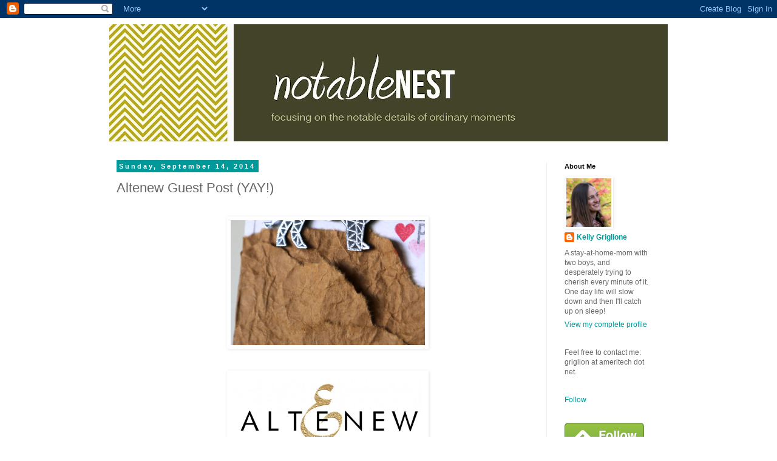

--- FILE ---
content_type: text/html; charset=UTF-8
request_url: https://notablenest.blogspot.com/2014/09/altenew-guest-post-yay.html
body_size: 79410
content:
<!DOCTYPE html>
<html class='v2' dir='ltr' xmlns='http://www.w3.org/1999/xhtml' xmlns:b='http://www.google.com/2005/gml/b' xmlns:data='http://www.google.com/2005/gml/data' xmlns:expr='http://www.google.com/2005/gml/expr'>
<head>
<link href='https://www.blogger.com/static/v1/widgets/335934321-css_bundle_v2.css' rel='stylesheet' type='text/css'/>
<meta content='37838049db17d507e6ea82deba9340c1' name='p:domain_verify'/>
<meta content='width=1100' name='viewport'/>
<meta content='text/html; charset=UTF-8' http-equiv='Content-Type'/>
<meta content='blogger' name='generator'/>
<link href='https://notablenest.blogspot.com/favicon.ico' rel='icon' type='image/x-icon'/>
<link href='http://notablenest.blogspot.com/2014/09/altenew-guest-post-yay.html' rel='canonical'/>
<link rel="alternate" type="application/atom+xml" title="Notable Nest - Atom" href="https://notablenest.blogspot.com/feeds/posts/default" />
<link rel="alternate" type="application/rss+xml" title="Notable Nest - RSS" href="https://notablenest.blogspot.com/feeds/posts/default?alt=rss" />
<link rel="service.post" type="application/atom+xml" title="Notable Nest - Atom" href="https://www.blogger.com/feeds/3068840590776383100/posts/default" />

<link rel="alternate" type="application/atom+xml" title="Notable Nest - Atom" href="https://notablenest.blogspot.com/feeds/5420786506986108763/comments/default" />
<!--Can't find substitution for tag [blog.ieCssRetrofitLinks]-->
<link href='https://blogger.googleusercontent.com/img/b/R29vZ2xl/AVvXsEgflhY3wAN5u6FuH3FUDqsNXdPgkGH6MTRMRTegZ4IjoUjqu27Zvxd7b4z4zKgA9WDMFnVDrCSn4cWQVKUaTxwglDq1qckiCoJRkkBRKT3cpx1b58BXD9uSMB2rqikI1RPK_zl6pxokgmg/s1600/Altenew+Geometric+Menagerie+Card+Upcycled+Paper+Bags_detail.jpg' rel='image_src'/>
<meta content='http://notablenest.blogspot.com/2014/09/altenew-guest-post-yay.html' property='og:url'/>
<meta content='Altenew Guest Post (YAY!)' property='og:title'/>
<meta content='           Hi folks! I&#39;m so thrilled to have been invited to appear on the incredibly popular Altenew  blog and share some new cards designe...' property='og:description'/>
<meta content='https://blogger.googleusercontent.com/img/b/R29vZ2xl/AVvXsEgflhY3wAN5u6FuH3FUDqsNXdPgkGH6MTRMRTegZ4IjoUjqu27Zvxd7b4z4zKgA9WDMFnVDrCSn4cWQVKUaTxwglDq1qckiCoJRkkBRKT3cpx1b58BXD9uSMB2rqikI1RPK_zl6pxokgmg/w1200-h630-p-k-no-nu/Altenew+Geometric+Menagerie+Card+Upcycled+Paper+Bags_detail.jpg' property='og:image'/>
<title>Notable Nest: Altenew Guest Post (YAY!)</title>
<style id='page-skin-1' type='text/css'><!--
/*
-----------------------------------------------
Blogger Template Style
Name:     Simple
Designer: Blogger
URL:      www.blogger.com
----------------------------------------------- */
/* Content
----------------------------------------------- */
body {
font: normal normal 12px 'Trebuchet MS', Trebuchet, Verdana, sans-serif;
color: #666666;
background: #ffffff none repeat scroll top left;
padding: 0 0 0 0;
}
html body .region-inner {
min-width: 0;
max-width: 100%;
width: auto;
}
h2 {
font-size: 22px;
}
a:link {
text-decoration:none;
color: #009999;
}
a:visited {
text-decoration:none;
color: #999900;
}
a:hover {
text-decoration:underline;
color: #4c9999;
}
.body-fauxcolumn-outer .fauxcolumn-inner {
background: transparent none repeat scroll top left;
_background-image: none;
}
.body-fauxcolumn-outer .cap-top {
position: absolute;
z-index: 1;
height: 400px;
width: 100%;
}
.body-fauxcolumn-outer .cap-top .cap-left {
width: 100%;
background: transparent none repeat-x scroll top left;
_background-image: none;
}
.content-outer {
-moz-box-shadow: 0 0 0 rgba(0, 0, 0, .15);
-webkit-box-shadow: 0 0 0 rgba(0, 0, 0, .15);
-goog-ms-box-shadow: 0 0 0 #333333;
box-shadow: 0 0 0 rgba(0, 0, 0, .15);
margin-bottom: 1px;
}
.content-inner {
padding: 10px 40px;
}
.content-inner {
background-color: #ffffff;
}
/* Header
----------------------------------------------- */
.header-outer {
background: transparent none repeat-x scroll 0 -400px;
_background-image: none;
}
.Header h1 {
font: normal normal 40px 'Trebuchet MS',Trebuchet,Verdana,sans-serif;
color: #000000;
text-shadow: 0 0 0 rgba(0, 0, 0, .2);
}
.Header h1 a {
color: #000000;
}
.Header .description {
font-size: 18px;
color: #000000;
}
.header-inner .Header .titlewrapper {
padding: 22px 0;
}
.header-inner .Header .descriptionwrapper {
padding: 0 0;
}
/* Tabs
----------------------------------------------- */
.tabs-inner .section:first-child {
border-top: 0 solid #dddddd;
}
.tabs-inner .section:first-child ul {
margin-top: -1px;
border-top: 1px solid #dddddd;
border-left: 1px solid #dddddd;
border-right: 1px solid #dddddd;
}
.tabs-inner .widget ul {
background: transparent none repeat-x scroll 0 -800px;
_background-image: none;
border-bottom: 1px solid #dddddd;
margin-top: 0;
margin-left: -30px;
margin-right: -30px;
}
.tabs-inner .widget li a {
display: inline-block;
padding: .6em 1em;
font: normal normal 18px 'Trebuchet MS', Trebuchet, Verdana, sans-serif;
color: #009999;
border-left: 1px solid #ffffff;
border-right: 1px solid #dddddd;
}
.tabs-inner .widget li:first-child a {
border-left: none;
}
.tabs-inner .widget li.selected a, .tabs-inner .widget li a:hover {
color: #999900;
background-color: #eeeeee;
text-decoration: none;
}
/* Columns
----------------------------------------------- */
.main-outer {
border-top: 0 solid #eeeeee;
}
.fauxcolumn-left-outer .fauxcolumn-inner {
border-right: 1px solid #eeeeee;
}
.fauxcolumn-right-outer .fauxcolumn-inner {
border-left: 1px solid #eeeeee;
}
/* Headings
----------------------------------------------- */
div.widget > h2,
div.widget h2.title {
margin: 0 0 1em 0;
font: normal bold 11px 'Trebuchet MS',Trebuchet,Verdana,sans-serif;
color: #000000;
}
/* Widgets
----------------------------------------------- */
.widget .zippy {
color: #999999;
text-shadow: 2px 2px 1px rgba(0, 0, 0, .1);
}
.widget .popular-posts ul {
list-style: none;
}
/* Posts
----------------------------------------------- */
h2.date-header {
font: normal bold 11px Arial, Tahoma, Helvetica, FreeSans, sans-serif;
}
.date-header span {
background-color: #009999;
color: #ffffff;
padding: 0.4em;
letter-spacing: 3px;
margin: inherit;
}
.main-inner {
padding-top: 35px;
padding-bottom: 65px;
}
.main-inner .column-center-inner {
padding: 0 0;
}
.main-inner .column-center-inner .section {
margin: 0 1em;
}
.post {
margin: 0 0 45px 0;
}
h3.post-title, .comments h4 {
font: normal normal 22px 'Trebuchet MS', Trebuchet, sans-serif;
margin: .75em 0 0;
}
.post-body {
font-size: 110%;
line-height: 1.4;
position: relative;
}
.post-body img, .post-body .tr-caption-container, .Profile img, .Image img,
.BlogList .item-thumbnail img {
padding: 2px;
background: #ffffff;
border: 1px solid #ffffff;
-moz-box-shadow: 1px 1px 5px rgba(0, 0, 0, .1);
-webkit-box-shadow: 1px 1px 5px rgba(0, 0, 0, .1);
box-shadow: 1px 1px 5px rgba(0, 0, 0, .1);
}
.post-body img, .post-body .tr-caption-container {
padding: 5px;
}
.post-body .tr-caption-container {
color: #666666;
}
.post-body .tr-caption-container img {
padding: 0;
background: transparent;
border: none;
-moz-box-shadow: 0 0 0 rgba(0, 0, 0, .1);
-webkit-box-shadow: 0 0 0 rgba(0, 0, 0, .1);
box-shadow: 0 0 0 rgba(0, 0, 0, .1);
}
.post-header {
margin: 0 0 1.5em;
line-height: 1.6;
font-size: 90%;
}
.post-footer {
margin: 20px -2px 0;
padding: 5px 10px;
color: #666666;
background-color: #eeeeee;
border-bottom: 1px solid #eeeeee;
line-height: 1.6;
font-size: 90%;
}
#comments .comment-author {
padding-top: 1.5em;
border-top: 1px solid #eeeeee;
background-position: 0 1.5em;
}
#comments .comment-author:first-child {
padding-top: 0;
border-top: none;
}
.avatar-image-container {
margin: .2em 0 0;
}
#comments .avatar-image-container img {
border: 1px solid #ffffff;
}
/* Comments
----------------------------------------------- */
.comments .comments-content .icon.blog-author {
background-repeat: no-repeat;
background-image: url([data-uri]);
}
.comments .comments-content .loadmore a {
border-top: 1px solid #999999;
border-bottom: 1px solid #999999;
}
.comments .comment-thread.inline-thread {
background-color: #eeeeee;
}
.comments .continue {
border-top: 2px solid #999999;
}
/* Accents
---------------------------------------------- */
.section-columns td.columns-cell {
border-left: 1px solid #eeeeee;
}
.blog-pager {
background: transparent url(//www.blogblog.com/1kt/simple/paging_dot.png) repeat-x scroll top center;
}
.blog-pager-older-link, .home-link,
.blog-pager-newer-link {
background-color: #ffffff;
padding: 5px;
}
.footer-outer {
border-top: 1px dashed #bbbbbb;
}
/* Mobile
----------------------------------------------- */
body.mobile  {
background-size: auto;
}
.mobile .body-fauxcolumn-outer {
background: transparent none repeat scroll top left;
}
.mobile .body-fauxcolumn-outer .cap-top {
background-size: 100% auto;
}
.mobile .content-outer {
-webkit-box-shadow: 0 0 3px rgba(0, 0, 0, .15);
box-shadow: 0 0 3px rgba(0, 0, 0, .15);
}
.mobile .tabs-inner .widget ul {
margin-left: 0;
margin-right: 0;
}
.mobile .post {
margin: 0;
}
.mobile .main-inner .column-center-inner .section {
margin: 0;
}
.mobile .date-header span {
padding: 0.1em 10px;
margin: 0 -10px;
}
.mobile h3.post-title {
margin: 0;
}
.mobile .blog-pager {
background: transparent none no-repeat scroll top center;
}
.mobile .footer-outer {
border-top: none;
}
.mobile .main-inner, .mobile .footer-inner {
background-color: #ffffff;
}
.mobile-index-contents {
color: #666666;
}
.mobile-link-button {
background-color: #009999;
}
.mobile-link-button a:link, .mobile-link-button a:visited {
color: #ffffff;
}
.mobile .tabs-inner .section:first-child {
border-top: none;
}
.mobile .tabs-inner .PageList .widget-content {
background-color: #eeeeee;
color: #999900;
border-top: 1px solid #dddddd;
border-bottom: 1px solid #dddddd;
}
.mobile .tabs-inner .PageList .widget-content .pagelist-arrow {
border-left: 1px solid #dddddd;
}
.post-body img {
max-width: 100%;
max-height: auto;
display: block;
margin: auto;
}
--></style>
<style id='template-skin-1' type='text/css'><!--
body {
min-width: 1000px;
}
.content-outer, .content-fauxcolumn-outer, .region-inner {
min-width: 1000px;
max-width: 1000px;
_width: 1000px;
}
.main-inner .columns {
padding-left: 0px;
padding-right: 200px;
}
.main-inner .fauxcolumn-center-outer {
left: 0px;
right: 200px;
/* IE6 does not respect left and right together */
_width: expression(this.parentNode.offsetWidth -
parseInt("0px") -
parseInt("200px") + 'px');
}
.main-inner .fauxcolumn-left-outer {
width: 0px;
}
.main-inner .fauxcolumn-right-outer {
width: 200px;
}
.main-inner .column-left-outer {
width: 0px;
right: 100%;
margin-left: -0px;
}
.main-inner .column-right-outer {
width: 200px;
margin-right: -200px;
}
#layout {
min-width: 0;
}
#layout .content-outer {
min-width: 0;
width: 800px;
}
#layout .region-inner {
min-width: 0;
width: auto;
}
--></style>
<link href='https://www.blogger.com/dyn-css/authorization.css?targetBlogID=3068840590776383100&amp;zx=3d1a080a-0a4d-4b34-a7f9-0ebc2408db94' media='none' onload='if(media!=&#39;all&#39;)media=&#39;all&#39;' rel='stylesheet'/><noscript><link href='https://www.blogger.com/dyn-css/authorization.css?targetBlogID=3068840590776383100&amp;zx=3d1a080a-0a4d-4b34-a7f9-0ebc2408db94' rel='stylesheet'/></noscript>
<meta name='google-adsense-platform-account' content='ca-host-pub-1556223355139109'/>
<meta name='google-adsense-platform-domain' content='blogspot.com'/>

</head>
<meta content='37838049db17d507e6ea82deba9340c1' name='p:domain_verify'/>
<body class='loading variant-simplysimple'>
<div class='navbar section' id='navbar'><div class='widget Navbar' data-version='1' id='Navbar1'><script type="text/javascript">
    function setAttributeOnload(object, attribute, val) {
      if(window.addEventListener) {
        window.addEventListener('load',
          function(){ object[attribute] = val; }, false);
      } else {
        window.attachEvent('onload', function(){ object[attribute] = val; });
      }
    }
  </script>
<div id="navbar-iframe-container"></div>
<script type="text/javascript" src="https://apis.google.com/js/platform.js"></script>
<script type="text/javascript">
      gapi.load("gapi.iframes:gapi.iframes.style.bubble", function() {
        if (gapi.iframes && gapi.iframes.getContext) {
          gapi.iframes.getContext().openChild({
              url: 'https://www.blogger.com/navbar/3068840590776383100?po\x3d5420786506986108763\x26origin\x3dhttps://notablenest.blogspot.com',
              where: document.getElementById("navbar-iframe-container"),
              id: "navbar-iframe"
          });
        }
      });
    </script><script type="text/javascript">
(function() {
var script = document.createElement('script');
script.type = 'text/javascript';
script.src = '//pagead2.googlesyndication.com/pagead/js/google_top_exp.js';
var head = document.getElementsByTagName('head')[0];
if (head) {
head.appendChild(script);
}})();
</script>
</div></div>
<div class='body-fauxcolumns'>
<div class='fauxcolumn-outer body-fauxcolumn-outer'>
<div class='cap-top'>
<div class='cap-left'></div>
<div class='cap-right'></div>
</div>
<div class='fauxborder-left'>
<div class='fauxborder-right'></div>
<div class='fauxcolumn-inner'>
</div>
</div>
<div class='cap-bottom'>
<div class='cap-left'></div>
<div class='cap-right'></div>
</div>
</div>
</div>
<div class='content'>
<div class='content-fauxcolumns'>
<div class='fauxcolumn-outer content-fauxcolumn-outer'>
<div class='cap-top'>
<div class='cap-left'></div>
<div class='cap-right'></div>
</div>
<div class='fauxborder-left'>
<div class='fauxborder-right'></div>
<div class='fauxcolumn-inner'>
</div>
</div>
<div class='cap-bottom'>
<div class='cap-left'></div>
<div class='cap-right'></div>
</div>
</div>
</div>
<div class='content-outer'>
<div class='content-cap-top cap-top'>
<div class='cap-left'></div>
<div class='cap-right'></div>
</div>
<div class='fauxborder-left content-fauxborder-left'>
<div class='fauxborder-right content-fauxborder-right'></div>
<div class='content-inner'>
<header>
<div class='header-outer'>
<div class='header-cap-top cap-top'>
<div class='cap-left'></div>
<div class='cap-right'></div>
</div>
<div class='fauxborder-left header-fauxborder-left'>
<div class='fauxborder-right header-fauxborder-right'></div>
<div class='region-inner header-inner'>
<div class='header section' id='header'><div class='widget Header' data-version='1' id='Header1'>
<div id='header-inner'>
<a href='https://notablenest.blogspot.com/' style='display: block'>
<img alt='Notable Nest' height='193px; ' id='Header1_headerimg' src='https://blogger.googleusercontent.com/img/b/R29vZ2xl/AVvXsEj8tJRFftl7xJX0Gzi-OSvWRz7KXIa2Jgh5PWIF8oMdNSyIOK51X2c8BaUGt47OK-eeC7DuVeL9NnpYJWnJJEDTMf6HYjDvP5T58MWoh-VwDxk-pRH_XoTn8NLG6At7GpSLM9ATnGKdj0Y/s920/Blog+Header+12.jpg' style='display: block' width='920px; '/>
</a>
</div>
</div></div>
</div>
</div>
<div class='header-cap-bottom cap-bottom'>
<div class='cap-left'></div>
<div class='cap-right'></div>
</div>
</div>
</header>
<div class='tabs-outer'>
<div class='tabs-cap-top cap-top'>
<div class='cap-left'></div>
<div class='cap-right'></div>
</div>
<div class='fauxborder-left tabs-fauxborder-left'>
<div class='fauxborder-right tabs-fauxborder-right'></div>
<div class='region-inner tabs-inner'>
<div class='tabs no-items section' id='crosscol'></div>
<div class='tabs no-items section' id='crosscol-overflow'></div>
</div>
</div>
<div class='tabs-cap-bottom cap-bottom'>
<div class='cap-left'></div>
<div class='cap-right'></div>
</div>
</div>
<div class='main-outer'>
<div class='main-cap-top cap-top'>
<div class='cap-left'></div>
<div class='cap-right'></div>
</div>
<div class='fauxborder-left main-fauxborder-left'>
<div class='fauxborder-right main-fauxborder-right'></div>
<div class='region-inner main-inner'>
<div class='columns fauxcolumns'>
<div class='fauxcolumn-outer fauxcolumn-center-outer'>
<div class='cap-top'>
<div class='cap-left'></div>
<div class='cap-right'></div>
</div>
<div class='fauxborder-left'>
<div class='fauxborder-right'></div>
<div class='fauxcolumn-inner'>
</div>
</div>
<div class='cap-bottom'>
<div class='cap-left'></div>
<div class='cap-right'></div>
</div>
</div>
<div class='fauxcolumn-outer fauxcolumn-left-outer'>
<div class='cap-top'>
<div class='cap-left'></div>
<div class='cap-right'></div>
</div>
<div class='fauxborder-left'>
<div class='fauxborder-right'></div>
<div class='fauxcolumn-inner'>
</div>
</div>
<div class='cap-bottom'>
<div class='cap-left'></div>
<div class='cap-right'></div>
</div>
</div>
<div class='fauxcolumn-outer fauxcolumn-right-outer'>
<div class='cap-top'>
<div class='cap-left'></div>
<div class='cap-right'></div>
</div>
<div class='fauxborder-left'>
<div class='fauxborder-right'></div>
<div class='fauxcolumn-inner'>
</div>
</div>
<div class='cap-bottom'>
<div class='cap-left'></div>
<div class='cap-right'></div>
</div>
</div>
<!-- corrects IE6 width calculation -->
<div class='columns-inner'>
<div class='column-center-outer'>
<div class='column-center-inner'>
<div class='main section' id='main'><div class='widget Blog' data-version='1' id='Blog1'>
<div class='blog-posts hfeed'>

          <div class="date-outer">
        
<h2 class='date-header'><span>Sunday, September 14, 2014</span></h2>

          <div class="date-posts">
        
<div class='post-outer'>
<div class='post hentry' itemprop='blogPost' itemscope='itemscope' itemtype='http://schema.org/BlogPosting'>
<meta content='https://blogger.googleusercontent.com/img/b/R29vZ2xl/AVvXsEgflhY3wAN5u6FuH3FUDqsNXdPgkGH6MTRMRTegZ4IjoUjqu27Zvxd7b4z4zKgA9WDMFnVDrCSn4cWQVKUaTxwglDq1qckiCoJRkkBRKT3cpx1b58BXD9uSMB2rqikI1RPK_zl6pxokgmg/s1600/Altenew+Geometric+Menagerie+Card+Upcycled+Paper+Bags_detail.jpg' itemprop='image_url'/>
<meta content='3068840590776383100' itemprop='blogId'/>
<meta content='5420786506986108763' itemprop='postId'/>
<a name='5420786506986108763'></a>
<h3 class='post-title entry-title' itemprop='name'>
Altenew Guest Post (YAY!)
</h3>
<div class='post-header'>
<div class='post-header-line-1'></div>
</div>
<div class='post-body entry-content' id='post-body-5420786506986108763' itemprop='description articleBody'>
<div style="text-align: center;">
</div>
<div class="separator" style="clear: both; text-align: center;">
<a href="https://blogger.googleusercontent.com/img/b/R29vZ2xl/AVvXsEgflhY3wAN5u6FuH3FUDqsNXdPgkGH6MTRMRTegZ4IjoUjqu27Zvxd7b4z4zKgA9WDMFnVDrCSn4cWQVKUaTxwglDq1qckiCoJRkkBRKT3cpx1b58BXD9uSMB2rqikI1RPK_zl6pxokgmg/s1600/Altenew+Geometric+Menagerie+Card+Upcycled+Paper+Bags_detail.jpg" imageanchor="1" style="margin-left: 1em; margin-right: 1em;"><img border="0" height="206" src="https://blogger.googleusercontent.com/img/b/R29vZ2xl/AVvXsEgflhY3wAN5u6FuH3FUDqsNXdPgkGH6MTRMRTegZ4IjoUjqu27Zvxd7b4z4zKgA9WDMFnVDrCSn4cWQVKUaTxwglDq1qckiCoJRkkBRKT3cpx1b58BXD9uSMB2rqikI1RPK_zl6pxokgmg/s1600/Altenew+Geometric+Menagerie+Card+Upcycled+Paper+Bags_detail.jpg" width="320" /></a></div>
<div style="text-align: center;">
<br /></div>
<div style="text-align: center;">
<img alt="" height="123" src="[data-uri]" width="320" /></div>
<div style="text-align: center;">
<br /></div>
<div style="text-align: center;">
Hi folks! I'm so thrilled to have been invited to appear on the incredibly popular <a href="http://altenew.wordpress.com/2014/09/11/guest-post-kelly-griglione/">Altenew</a> blog and share some new cards designed with stamps from their second release.&nbsp; It's really amazing how they've only had two releases so far, but if you check out their <a href="http://altenew.myshopify.com/collections/all">store</a> you'd think they've been around for years with the variety of products they have.&nbsp; They are just that good!</div>
<div style="text-align: center;">
<br /></div>
<div style="text-align: center;">
&nbsp;Here are some sneaks ...</div>
<div style="text-align: center;">
<br /></div>
<div class="separator" style="clear: both; text-align: center;">
<a href="https://blogger.googleusercontent.com/img/b/R29vZ2xl/AVvXsEhPiwFVWaRvZzi-EadTq-e5rEM35qoELqfsG8Hci4zZgKG2IurjmcRjzEvT8cNNX2r5EdxxdBXPYF7iAdXUygQEmlzxg6zP73WHAMZv5BhLnbC7YJDbayS_XQMetLBnMQy9mWyJ2ljosU4/s1600/Altenew+Modern+Beadwork+Stitched+Sentiment+Card_detail.jpg" imageanchor="1" style="margin-left: 1em; margin-right: 1em;"><img border="0" height="320" src="https://blogger.googleusercontent.com/img/b/R29vZ2xl/AVvXsEhPiwFVWaRvZzi-EadTq-e5rEM35qoELqfsG8Hci4zZgKG2IurjmcRjzEvT8cNNX2r5EdxxdBXPYF7iAdXUygQEmlzxg6zP73WHAMZv5BhLnbC7YJDbayS_XQMetLBnMQy9mWyJ2ljosU4/s1600/Altenew+Modern+Beadwork+Stitched+Sentiment+Card_detail.jpg" width="213" /></a></div>
<br />
<div class="separator" style="clear: both; text-align: center;">
<a href="https://blogger.googleusercontent.com/img/b/R29vZ2xl/AVvXsEijD4rI_JcNPtb58UmKESD6su-EOJHzIuqLr501JpM-Cdx2lUFbB1yqDrqQHwhpzgRj3dSzObVqXkbHuPbp9wzc6MpuwV8pC98Bl0JjFIcL5DtsaMcs1dz5iWcabRyue2rqXIxAenr7tC4/s1600/Altenew+Scribbled+Flowers+Friendship+Card_detail.jpg" imageanchor="1" style="margin-left: 1em; margin-right: 1em;"><img border="0" height="320" src="https://blogger.googleusercontent.com/img/b/R29vZ2xl/AVvXsEijD4rI_JcNPtb58UmKESD6su-EOJHzIuqLr501JpM-Cdx2lUFbB1yqDrqQHwhpzgRj3dSzObVqXkbHuPbp9wzc6MpuwV8pC98Bl0JjFIcL5DtsaMcs1dz5iWcabRyue2rqXIxAenr7tC4/s1600/Altenew+Scribbled+Flowers+Friendship+Card_detail.jpg" width="224" /></a></div>
<br />
<div class="separator" style="clear: both; text-align: center;">
<a href="https://blogger.googleusercontent.com/img/b/R29vZ2xl/AVvXsEhuUAuvLT4doo-oR2NXJgRXUYjPeBmVwwW2GJhiudZQ793cMKzoKNlK5N1zzXIWZW9aytRJCkHw1ofrzQjKq7XiL1D6shXHHKH3APxjLpfgPQmWMYJ3j97XQg3_lWn1bx8OOGtfeW50O2k/s1600/Altenew+Modern+Beadwork+True+Friend+Card_detail.jpg" imageanchor="1" style="margin-left: 1em; margin-right: 1em;"><img border="0" height="203" src="https://blogger.googleusercontent.com/img/b/R29vZ2xl/AVvXsEhuUAuvLT4doo-oR2NXJgRXUYjPeBmVwwW2GJhiudZQ793cMKzoKNlK5N1zzXIWZW9aytRJCkHw1ofrzQjKq7XiL1D6shXHHKH3APxjLpfgPQmWMYJ3j97XQg3_lWn1bx8OOGtfeW50O2k/s1600/Altenew+Modern+Beadwork+True+Friend+Card_detail.jpg" width="320" /></a></div>
<br />
<div class="separator" style="clear: both; text-align: center;">
<a href="https://blogger.googleusercontent.com/img/b/R29vZ2xl/AVvXsEjt2QgSdLzC07y2YZ_ft-parZ9QIwjUY-nhus5wUDZ8xJAs8PIW_q42zKNGOVPOU9SKyXvVYIPkTclw80B-i6XPBWCQ-EhloGlHm5HTMrthuadFVPQDHuz6h6beUWHGheDXQLnS5eOx6iY/s1600/Altenew+Scribbled+Flowers+Script+Painting_detail.jpg" imageanchor="1" style="margin-left: 1em; margin-right: 1em;"><img border="0" height="320" src="https://blogger.googleusercontent.com/img/b/R29vZ2xl/AVvXsEjt2QgSdLzC07y2YZ_ft-parZ9QIwjUY-nhus5wUDZ8xJAs8PIW_q42zKNGOVPOU9SKyXvVYIPkTclw80B-i6XPBWCQ-EhloGlHm5HTMrthuadFVPQDHuz6h6beUWHGheDXQLnS5eOx6iY/s1600/Altenew+Scribbled+Flowers+Script+Painting_detail.jpg" width="238" /></a></div>
<div style="text-align: center;">
<br /></div>
<div style="text-align: center;">
If you'd like to see, head on over to check out my <a href="http://altenew.wordpress.com/2014/09/11/guest-post-kelly-griglione/">guest post</a>! </div>
<div style="text-align: center;">
<br /></div>
<div style="text-align: center;">
As always, thanks for looking!</div>
<div style="text-align: center;">
-Kelly</div>
<div style='clear: both;'></div>
</div>
<div class='post-footer'>
<div class='post-footer-line post-footer-line-1'><span class='post-author vcard'>
Posted by
<span class='fn' itemprop='author' itemscope='itemscope' itemtype='http://schema.org/Person'>
<meta content='https://www.blogger.com/profile/12590873874671617346' itemprop='url'/>
<a class='g-profile' href='https://www.blogger.com/profile/12590873874671617346' rel='author' title='author profile'>
<span itemprop='name'>Kelly Griglione</span>
</a>
</span>
</span>
<span class='post-timestamp'>
at
<meta content='http://notablenest.blogspot.com/2014/09/altenew-guest-post-yay.html' itemprop='url'/>
<a class='timestamp-link' href='https://notablenest.blogspot.com/2014/09/altenew-guest-post-yay.html' rel='bookmark' title='permanent link'><abbr class='published' itemprop='datePublished' title='2014-09-14T13:44:00-04:00'>1:44&#8239;PM</abbr></a>
</span>
<span class='post-comment-link'>
</span>
<span class='post-icons'>
<span class='item-control blog-admin pid-1932039925'>
<a href='https://www.blogger.com/post-edit.g?blogID=3068840590776383100&postID=5420786506986108763&from=pencil' title='Edit Post'>
<img alt='' class='icon-action' height='18' src='https://resources.blogblog.com/img/icon18_edit_allbkg.gif' width='18'/>
</a>
</span>
</span>
<div class='post-share-buttons goog-inline-block'>
<a class='goog-inline-block share-button sb-email' href='https://www.blogger.com/share-post.g?blogID=3068840590776383100&postID=5420786506986108763&target=email' target='_blank' title='Email This'><span class='share-button-link-text'>Email This</span></a><a class='goog-inline-block share-button sb-blog' href='https://www.blogger.com/share-post.g?blogID=3068840590776383100&postID=5420786506986108763&target=blog' onclick='window.open(this.href, "_blank", "height=270,width=475"); return false;' target='_blank' title='BlogThis!'><span class='share-button-link-text'>BlogThis!</span></a><a class='goog-inline-block share-button sb-twitter' href='https://www.blogger.com/share-post.g?blogID=3068840590776383100&postID=5420786506986108763&target=twitter' target='_blank' title='Share to X'><span class='share-button-link-text'>Share to X</span></a><a class='goog-inline-block share-button sb-facebook' href='https://www.blogger.com/share-post.g?blogID=3068840590776383100&postID=5420786506986108763&target=facebook' onclick='window.open(this.href, "_blank", "height=430,width=640"); return false;' target='_blank' title='Share to Facebook'><span class='share-button-link-text'>Share to Facebook</span></a><a class='goog-inline-block share-button sb-pinterest' href='https://www.blogger.com/share-post.g?blogID=3068840590776383100&postID=5420786506986108763&target=pinterest' target='_blank' title='Share to Pinterest'><span class='share-button-link-text'>Share to Pinterest</span></a>
</div>
</div>
<div class='post-footer-line post-footer-line-2'><span class='post-labels'>
Labels:
<a href='https://notablenest.blogspot.com/search/label/Cards' rel='tag'>Cards</a>
</span>
</div>
<div class='post-footer-line post-footer-line-3'><span class='post-location'>
</span>
</div>
</div>
</div>
<div class='comments' id='comments'>
<a name='comments'></a>
<h4>7 comments:</h4>
<div class='comments-content'>
<script async='async' src='' type='text/javascript'></script>
<script type='text/javascript'>
    (function() {
      var items = null;
      var msgs = null;
      var config = {};

// <![CDATA[
      var cursor = null;
      if (items && items.length > 0) {
        cursor = parseInt(items[items.length - 1].timestamp) + 1;
      }

      var bodyFromEntry = function(entry) {
        var text = (entry &&
                    ((entry.content && entry.content.$t) ||
                     (entry.summary && entry.summary.$t))) ||
            '';
        if (entry && entry.gd$extendedProperty) {
          for (var k in entry.gd$extendedProperty) {
            if (entry.gd$extendedProperty[k].name == 'blogger.contentRemoved') {
              return '<span class="deleted-comment">' + text + '</span>';
            }
          }
        }
        return text;
      }

      var parse = function(data) {
        cursor = null;
        var comments = [];
        if (data && data.feed && data.feed.entry) {
          for (var i = 0, entry; entry = data.feed.entry[i]; i++) {
            var comment = {};
            // comment ID, parsed out of the original id format
            var id = /blog-(\d+).post-(\d+)/.exec(entry.id.$t);
            comment.id = id ? id[2] : null;
            comment.body = bodyFromEntry(entry);
            comment.timestamp = Date.parse(entry.published.$t) + '';
            if (entry.author && entry.author.constructor === Array) {
              var auth = entry.author[0];
              if (auth) {
                comment.author = {
                  name: (auth.name ? auth.name.$t : undefined),
                  profileUrl: (auth.uri ? auth.uri.$t : undefined),
                  avatarUrl: (auth.gd$image ? auth.gd$image.src : undefined)
                };
              }
            }
            if (entry.link) {
              if (entry.link[2]) {
                comment.link = comment.permalink = entry.link[2].href;
              }
              if (entry.link[3]) {
                var pid = /.*comments\/default\/(\d+)\?.*/.exec(entry.link[3].href);
                if (pid && pid[1]) {
                  comment.parentId = pid[1];
                }
              }
            }
            comment.deleteclass = 'item-control blog-admin';
            if (entry.gd$extendedProperty) {
              for (var k in entry.gd$extendedProperty) {
                if (entry.gd$extendedProperty[k].name == 'blogger.itemClass') {
                  comment.deleteclass += ' ' + entry.gd$extendedProperty[k].value;
                } else if (entry.gd$extendedProperty[k].name == 'blogger.displayTime') {
                  comment.displayTime = entry.gd$extendedProperty[k].value;
                }
              }
            }
            comments.push(comment);
          }
        }
        return comments;
      };

      var paginator = function(callback) {
        if (hasMore()) {
          var url = config.feed + '?alt=json&v=2&orderby=published&reverse=false&max-results=50';
          if (cursor) {
            url += '&published-min=' + new Date(cursor).toISOString();
          }
          window.bloggercomments = function(data) {
            var parsed = parse(data);
            cursor = parsed.length < 50 ? null
                : parseInt(parsed[parsed.length - 1].timestamp) + 1
            callback(parsed);
            window.bloggercomments = null;
          }
          url += '&callback=bloggercomments';
          var script = document.createElement('script');
          script.type = 'text/javascript';
          script.src = url;
          document.getElementsByTagName('head')[0].appendChild(script);
        }
      };
      var hasMore = function() {
        return !!cursor;
      };
      var getMeta = function(key, comment) {
        if ('iswriter' == key) {
          var matches = !!comment.author
              && comment.author.name == config.authorName
              && comment.author.profileUrl == config.authorUrl;
          return matches ? 'true' : '';
        } else if ('deletelink' == key) {
          return config.baseUri + '/comment/delete/'
               + config.blogId + '/' + comment.id;
        } else if ('deleteclass' == key) {
          return comment.deleteclass;
        }
        return '';
      };

      var replybox = null;
      var replyUrlParts = null;
      var replyParent = undefined;

      var onReply = function(commentId, domId) {
        if (replybox == null) {
          // lazily cache replybox, and adjust to suit this style:
          replybox = document.getElementById('comment-editor');
          if (replybox != null) {
            replybox.height = '250px';
            replybox.style.display = 'block';
            replyUrlParts = replybox.src.split('#');
          }
        }
        if (replybox && (commentId !== replyParent)) {
          replybox.src = '';
          document.getElementById(domId).insertBefore(replybox, null);
          replybox.src = replyUrlParts[0]
              + (commentId ? '&parentID=' + commentId : '')
              + '#' + replyUrlParts[1];
          replyParent = commentId;
        }
      };

      var hash = (window.location.hash || '#').substring(1);
      var startThread, targetComment;
      if (/^comment-form_/.test(hash)) {
        startThread = hash.substring('comment-form_'.length);
      } else if (/^c[0-9]+$/.test(hash)) {
        targetComment = hash.substring(1);
      }

      // Configure commenting API:
      var configJso = {
        'maxDepth': config.maxThreadDepth
      };
      var provider = {
        'id': config.postId,
        'data': items,
        'loadNext': paginator,
        'hasMore': hasMore,
        'getMeta': getMeta,
        'onReply': onReply,
        'rendered': true,
        'initComment': targetComment,
        'initReplyThread': startThread,
        'config': configJso,
        'messages': msgs
      };

      var render = function() {
        if (window.goog && window.goog.comments) {
          var holder = document.getElementById('comment-holder');
          window.goog.comments.render(holder, provider);
        }
      };

      // render now, or queue to render when library loads:
      if (window.goog && window.goog.comments) {
        render();
      } else {
        window.goog = window.goog || {};
        window.goog.comments = window.goog.comments || {};
        window.goog.comments.loadQueue = window.goog.comments.loadQueue || [];
        window.goog.comments.loadQueue.push(render);
      }
    })();
// ]]>
  </script>
<div id='comment-holder'>
<div class="comment-thread toplevel-thread"><ol id="top-ra"><li class="comment" id="c7810682100944050210"><div class="avatar-image-container"><img src="//blogger.googleusercontent.com/img/b/R29vZ2xl/AVvXsEjPopKjwFWndCusp2-dScZt8po2bM6t1L48pOBbK8ZMd1p0zxkDHwayUg3_YxO8Z3pVcKhM1xJB52sF4O2FKB0yOkP5jyx12pMXeBSAlNY3R-RW1vFQcxQTeHMK0wSxwQ/s45-c/*" alt=""/></div><div class="comment-block"><div class="comment-header"><cite class="user"><a href="https://www.blogger.com/profile/17821042293250405911" rel="nofollow">Cornelia (fun stamping)</a></cite><span class="icon user "></span><span class="datetime secondary-text"><a rel="nofollow" href="https://notablenest.blogspot.com/2014/09/altenew-guest-post-yay.html?showComment=1410717866401#c7810682100944050210">September 14, 2014 at 2:04&#8239;PM</a></span></div><p class="comment-content">Fabulous cards, Kelly - congrats on your GDT spot - well deserved!</p><span class="comment-actions secondary-text"><a class="comment-reply" target="_self" data-comment-id="7810682100944050210">Reply</a><span class="item-control blog-admin blog-admin pid-307806371"><a target="_self" href="https://www.blogger.com/comment/delete/3068840590776383100/7810682100944050210">Delete</a></span></span></div><div class="comment-replies"><div id="c7810682100944050210-rt" class="comment-thread inline-thread hidden"><span class="thread-toggle thread-expanded"><span class="thread-arrow"></span><span class="thread-count"><a target="_self">Replies</a></span></span><ol id="c7810682100944050210-ra" class="thread-chrome thread-expanded"><div></div><div id="c7810682100944050210-continue" class="continue"><a class="comment-reply" target="_self" data-comment-id="7810682100944050210">Reply</a></div></ol></div></div><div class="comment-replybox-single" id="c7810682100944050210-ce"></div></li><li class="comment" id="c190509155480349949"><div class="avatar-image-container"><img src="//blogger.googleusercontent.com/img/b/R29vZ2xl/AVvXsEhC_1guZo_LgM1TCFXoXoJicAKoakTM9787lnlgx5MslgblhLOewp8oXU7X3juowqyixP4Pj5YILEpAeGpORIK7feqBNi9GULxbYpN3kByZQqBVacr0JUPms-ZLuqw0fw/s45-c/Deepti+Malik.jpg" alt=""/></div><div class="comment-block"><div class="comment-header"><cite class="user"><a href="https://www.blogger.com/profile/04234326634594847786" rel="nofollow">Deepti</a></cite><span class="icon user "></span><span class="datetime secondary-text"><a rel="nofollow" href="https://notablenest.blogspot.com/2014/09/altenew-guest-post-yay.html?showComment=1410732272094#c190509155480349949">September 14, 2014 at 6:04&#8239;PM</a></span></div><p class="comment-content">Superb!! I am in love with the genius u did in ur Lion card :) u so inspire me </p><span class="comment-actions secondary-text"><a class="comment-reply" target="_self" data-comment-id="190509155480349949">Reply</a><span class="item-control blog-admin blog-admin pid-1220618546"><a target="_self" href="https://www.blogger.com/comment/delete/3068840590776383100/190509155480349949">Delete</a></span></span></div><div class="comment-replies"><div id="c190509155480349949-rt" class="comment-thread inline-thread hidden"><span class="thread-toggle thread-expanded"><span class="thread-arrow"></span><span class="thread-count"><a target="_self">Replies</a></span></span><ol id="c190509155480349949-ra" class="thread-chrome thread-expanded"><div></div><div id="c190509155480349949-continue" class="continue"><a class="comment-reply" target="_self" data-comment-id="190509155480349949">Reply</a></div></ol></div></div><div class="comment-replybox-single" id="c190509155480349949-ce"></div></li><li class="comment" id="c6300605723380578310"><div class="avatar-image-container"><img src="//blogger.googleusercontent.com/img/b/R29vZ2xl/AVvXsEhQIOUBR6KsydH15JAYueq2neYyaUsRJMkvE4yE26G3u1zAnKA7oMcX3OVSuWOYe_7BxlhuGqtBZbCq8ybZcABF_FiRd8mHy6PzeH8skgrC1gHOMT5Oqzko_6AUlp7Mfig/s45-c/13592276_10207135425289466_8229246498331089648_n.jpg" alt=""/></div><div class="comment-block"><div class="comment-header"><cite class="user"><a href="https://www.blogger.com/profile/05197819708436812914" rel="nofollow">Tracey McNeely</a></cite><span class="icon user "></span><span class="datetime secondary-text"><a rel="nofollow" href="https://notablenest.blogspot.com/2014/09/altenew-guest-post-yay.html?showComment=1410741138808#c6300605723380578310">September 14, 2014 at 8:32&#8239;PM</a></span></div><p class="comment-content">On my way Kelly!</p><span class="comment-actions secondary-text"><a class="comment-reply" target="_self" data-comment-id="6300605723380578310">Reply</a><span class="item-control blog-admin blog-admin pid-86063860"><a target="_self" href="https://www.blogger.com/comment/delete/3068840590776383100/6300605723380578310">Delete</a></span></span></div><div class="comment-replies"><div id="c6300605723380578310-rt" class="comment-thread inline-thread hidden"><span class="thread-toggle thread-expanded"><span class="thread-arrow"></span><span class="thread-count"><a target="_self">Replies</a></span></span><ol id="c6300605723380578310-ra" class="thread-chrome thread-expanded"><div></div><div id="c6300605723380578310-continue" class="continue"><a class="comment-reply" target="_self" data-comment-id="6300605723380578310">Reply</a></div></ol></div></div><div class="comment-replybox-single" id="c6300605723380578310-ce"></div></li><li class="comment" id="c7399776390803334374"><div class="avatar-image-container"><img src="//blogger.googleusercontent.com/img/b/R29vZ2xl/AVvXsEhDSbicMC5kif9G0cFRiUxDXGZ4mxId6zyXR241j2jjDdmlI_IDuufbJ2laPiwcuIyaw4g6EjotwpJIhkgJl70YwvfhbYnpL9ZHH318yToIqXccWtGxG_zNGF4jV6C64E4/s45-c/*" alt=""/></div><div class="comment-block"><div class="comment-header"><cite class="user"><a href="https://www.blogger.com/profile/17624112751668997492" rel="nofollow">Michelle </a></cite><span class="icon user "></span><span class="datetime secondary-text"><a rel="nofollow" href="https://notablenest.blogspot.com/2014/09/altenew-guest-post-yay.html?showComment=1410741428972#c7399776390803334374">September 14, 2014 at 8:37&#8239;PM</a></span></div><p class="comment-content">Your cards are fabulous! I rushed right over to take a peek. I love the colors you used with your Modern Beadwork. And the &quot;Mountain&quot; is amazing. Beautiful cards, Kelly!</p><span class="comment-actions secondary-text"><a class="comment-reply" target="_self" data-comment-id="7399776390803334374">Reply</a><span class="item-control blog-admin blog-admin pid-868546544"><a target="_self" href="https://www.blogger.com/comment/delete/3068840590776383100/7399776390803334374">Delete</a></span></span></div><div class="comment-replies"><div id="c7399776390803334374-rt" class="comment-thread inline-thread hidden"><span class="thread-toggle thread-expanded"><span class="thread-arrow"></span><span class="thread-count"><a target="_self">Replies</a></span></span><ol id="c7399776390803334374-ra" class="thread-chrome thread-expanded"><div></div><div id="c7399776390803334374-continue" class="continue"><a class="comment-reply" target="_self" data-comment-id="7399776390803334374">Reply</a></div></ol></div></div><div class="comment-replybox-single" id="c7399776390803334374-ce"></div></li><li class="comment" id="c5526510987879723929"><div class="avatar-image-container"><img src="//blogger.googleusercontent.com/img/b/R29vZ2xl/AVvXsEi_Vif9EjS1k3_hqKBR_90Of_cstFMI4SDTeFKawXc9m4RSD8WMmAORzsH_TlhbSqSmt6_t25nDenvr9CtYTBQRovBooZjAviAaMSfeVskhxH2pD31z3CS7Mn0na6jt7g/s45-c/*" alt=""/></div><div class="comment-block"><div class="comment-header"><cite class="user"><a href="https://www.blogger.com/profile/17672120391964086591" rel="nofollow">Lisa Elton</a></cite><span class="icon user "></span><span class="datetime secondary-text"><a rel="nofollow" href="https://notablenest.blogspot.com/2014/09/altenew-guest-post-yay.html?showComment=1410753995546#c5526510987879723929">September 15, 2014 at 12:06&#8239;AM</a></span></div><p class="comment-content">Congrats Kelly, pretty little peeks!</p><span class="comment-actions secondary-text"><a class="comment-reply" target="_self" data-comment-id="5526510987879723929">Reply</a><span class="item-control blog-admin blog-admin pid-1807935125"><a target="_self" href="https://www.blogger.com/comment/delete/3068840590776383100/5526510987879723929">Delete</a></span></span></div><div class="comment-replies"><div id="c5526510987879723929-rt" class="comment-thread inline-thread hidden"><span class="thread-toggle thread-expanded"><span class="thread-arrow"></span><span class="thread-count"><a target="_self">Replies</a></span></span><ol id="c5526510987879723929-ra" class="thread-chrome thread-expanded"><div></div><div id="c5526510987879723929-continue" class="continue"><a class="comment-reply" target="_self" data-comment-id="5526510987879723929">Reply</a></div></ol></div></div><div class="comment-replybox-single" id="c5526510987879723929-ce"></div></li><li class="comment" id="c4955397708323626474"><div class="avatar-image-container"><img src="//3.bp.blogspot.com/-qWADkCNFHAk/ZXEVoq_9r4I/AAAAAAAAPyU/JxKfnGvzwK4P9ZOaRCbw37bFH5yCNOThACK4BGAYYCw/s35/2023b.jpg" alt=""/></div><div class="comment-block"><div class="comment-header"><cite class="user"><a href="https://www.blogger.com/profile/16063231820736797605" rel="nofollow">Shelly</a></cite><span class="icon user "></span><span class="datetime secondary-text"><a rel="nofollow" href="https://notablenest.blogspot.com/2014/09/altenew-guest-post-yay.html?showComment=1410789692404#c4955397708323626474">September 15, 2014 at 10:01&#8239;AM</a></span></div><p class="comment-content">YAY, Kelly!!! I&#39;m headed on over! ;)</p><span class="comment-actions secondary-text"><a class="comment-reply" target="_self" data-comment-id="4955397708323626474">Reply</a><span class="item-control blog-admin blog-admin pid-1652867213"><a target="_self" href="https://www.blogger.com/comment/delete/3068840590776383100/4955397708323626474">Delete</a></span></span></div><div class="comment-replies"><div id="c4955397708323626474-rt" class="comment-thread inline-thread hidden"><span class="thread-toggle thread-expanded"><span class="thread-arrow"></span><span class="thread-count"><a target="_self">Replies</a></span></span><ol id="c4955397708323626474-ra" class="thread-chrome thread-expanded"><div></div><div id="c4955397708323626474-continue" class="continue"><a class="comment-reply" target="_self" data-comment-id="4955397708323626474">Reply</a></div></ol></div></div><div class="comment-replybox-single" id="c4955397708323626474-ce"></div></li><li class="comment" id="c8664501823005144336"><div class="avatar-image-container"><img src="//blogger.googleusercontent.com/img/b/R29vZ2xl/AVvXsEgDAW7KuHM_tZYp_opnv0z14IEGrCXN62DkkWHOmoZZ0GD8YS19qsScj3-doEY7SQeXVtj1T1pCRbuDUtrTU8gwAbNDmt9t4Xa1oBNSmhNw7x5Zy_rxI64ZMu1FK1XAbQQ/s45-c/Me%4059.jpg" alt=""/></div><div class="comment-block"><div class="comment-header"><cite class="user"><a href="https://www.blogger.com/profile/04791822508941222518" rel="nofollow">Happy Dance</a></cite><span class="icon user "></span><span class="datetime secondary-text"><a rel="nofollow" href="https://notablenest.blogspot.com/2014/09/altenew-guest-post-yay.html?showComment=1410832978880#c8664501823005144336">September 15, 2014 at 10:02&#8239;PM</a></span></div><p class="comment-content">I&#39;d popped over to Altnew and was delighted by your designs. Have to tell you that the Lion card captured my little heart! Wonderful cards, and am so glad that Altnew had you over!! You are always such an inspiration to us!! : ) Bev</p><span class="comment-actions secondary-text"><a class="comment-reply" target="_self" data-comment-id="8664501823005144336">Reply</a><span class="item-control blog-admin blog-admin pid-1662229676"><a target="_self" href="https://www.blogger.com/comment/delete/3068840590776383100/8664501823005144336">Delete</a></span></span></div><div class="comment-replies"><div id="c8664501823005144336-rt" class="comment-thread inline-thread hidden"><span class="thread-toggle thread-expanded"><span class="thread-arrow"></span><span class="thread-count"><a target="_self">Replies</a></span></span><ol id="c8664501823005144336-ra" class="thread-chrome thread-expanded"><div></div><div id="c8664501823005144336-continue" class="continue"><a class="comment-reply" target="_self" data-comment-id="8664501823005144336">Reply</a></div></ol></div></div><div class="comment-replybox-single" id="c8664501823005144336-ce"></div></li></ol><div id="top-continue" class="continue"><a class="comment-reply" target="_self">Add comment</a></div><div class="comment-replybox-thread" id="top-ce"></div><div class="loadmore hidden" data-post-id="5420786506986108763"><a target="_self">Load more...</a></div></div>
</div>
</div>
<script charset="utf-8" src="//feeds.feedburner.com/~s/blogspotnotablenest?i=https://notablenest.blogspot.com/2014/09/altenew-guest-post-yay.html" type="text/javascript"></script>
<p class='comment-footer'>
<div class='comment-form'>
<a name='comment-form'></a>
<p>I absolutely love reading comments. Thanks so much for stopping by and taking the time to leave one! - Kelly</p>
<a href='https://www.blogger.com/comment/frame/3068840590776383100?po=5420786506986108763&hl=en&saa=85391&origin=https://notablenest.blogspot.com' id='comment-editor-src'></a>
<iframe allowtransparency='true' class='blogger-iframe-colorize blogger-comment-from-post' frameborder='0' height='410px' id='comment-editor' name='comment-editor' src='' width='100%'></iframe>
<script src='https://www.blogger.com/static/v1/jsbin/1345082660-comment_from_post_iframe.js' type='text/javascript'></script>
<script type='text/javascript'>
      BLOG_CMT_createIframe('https://www.blogger.com/rpc_relay.html');
    </script>
</div>
</p>
<div id='backlinks-container'>
<div id='Blog1_backlinks-container'>
</div>
</div>
</div>
</div>

        </div></div>
      
</div>
<div class='blog-pager' id='blog-pager'>
<span id='blog-pager-newer-link'>
<a class='blog-pager-newer-link' href='https://notablenest.blogspot.com/2014/09/cfs-snowflake-splendor.html' id='Blog1_blog-pager-newer-link' title='Newer Post'>Newer Post</a>
</span>
<span id='blog-pager-older-link'>
<a class='blog-pager-older-link' href='https://notablenest.blogspot.com/2014/09/cfs-wheat-wreath.html' id='Blog1_blog-pager-older-link' title='Older Post'>Older Post</a>
</span>
<a class='home-link' href='https://notablenest.blogspot.com/'>Home</a>
</div>
<div class='clear'></div>
<div class='post-feeds'>
<div class='feed-links'>
Subscribe to:
<a class='feed-link' href='https://notablenest.blogspot.com/feeds/5420786506986108763/comments/default' target='_blank' type='application/atom+xml'>Post Comments (Atom)</a>
</div>
</div>
</div></div>
</div>
</div>
<div class='column-left-outer'>
<div class='column-left-inner'>
<aside>
</aside>
</div>
</div>
<div class='column-right-outer'>
<div class='column-right-inner'>
<aside>
<div class='sidebar section' id='sidebar-right-1'><div class='widget Profile' data-version='1' id='Profile1'>
<h2>About Me</h2>
<div class='widget-content'>
<a href='https://www.blogger.com/profile/12590873874671617346'><img alt='My photo' class='profile-img' height='80' src='//blogger.googleusercontent.com/img/b/R29vZ2xl/AVvXsEgy6Ehkq2wMJVl2nkgNPRvDsnPoojgfswRwPCyDwFcOo4eHkWDaKadC7qIDIWtzHCCF2i_KF9J1VkgZ_G-_TzVlKyvL3r7G23cqmsDykMArTjqeYMYN5KJPEeZ7UnEoHA/s220/Profile+Photo+2015_close.jpg' width='74'/></a>
<dl class='profile-datablock'>
<dt class='profile-data'>
<a class='profile-name-link g-profile' href='https://www.blogger.com/profile/12590873874671617346' rel='author' style='background-image: url(//www.blogger.com/img/logo-16.png);'>
Kelly Griglione
</a>
</dt>
<dd class='profile-textblock'>A stay-at-home-mom with two boys, and desperately trying to cherish every minute of it. One day life will slow down and then I'll catch up on sleep!</dd>
</dl>
<a class='profile-link' href='https://www.blogger.com/profile/12590873874671617346' rel='author'>View my complete profile</a>
<div class='clear'></div>
</div>
</div><div class='widget Text' data-version='1' id='Text2'>
<div class='widget-content'>
Feel free to contact me: griglion at ameritech dot net.<br />
</div>
<div class='clear'></div>
</div><div class='widget HTML' data-version='1' id='HTML1'>
<div class='widget-content'>
<a data-blsdk-type="button" target="_blank" href="https://www.bloglovin.com/blogs/notable-nest-3639894" class="blsdk-follow">Follow</a><script>(function(d, s, id) {var js, fjs = d.getElementsByTagName(s)[0];if (d.getElementById(id)) return;js = d.createElement(s);js.id = id;js.src = "https://widget.bloglovin.com/assets/widget/loader.js";fjs.parentNode.insertBefore(js, fjs);}(document, "script", "bloglovin-sdk"))</script>
</div>
<div class='clear'></div>
</div><div class='widget HTML' data-version='1' id='HTML5'>
<div class='widget-content'>
<a href='http://cloud.feedly.com/#subscription%2Ffeed%2Fhttp%3A%2F%2Fnotablenest.blogspot.com%2Ffeeds%2Fposts%2Fdefault'  target='blank'><img id="feedlyFollow" src="https://lh3.googleusercontent.com/blogger_img_proxy/AEn0k_seL2Lh1EUMDtFrxBGU0-LLJ6fVzguwpzlMp3Rta8MSQq6BBKYlAuwDSS6NlJghRjVVVR4yc5G94OWipgKk3e0kDy-n6YkWf-s_ug_E-8vDmkxeU2IQQIQg2GIWhXxOFBbSufAjPdsxEgyPtWPE=s0-d" alt="follow us in feedly" width="131" height="56"></a>
</div>
<div class='clear'></div>
</div><div class='widget HTML' data-version='1' id='HTML2'>
<h2 class='title'>Follow on Instagram</h2>
<div class='widget-content'>
<!-- SnapWidget -->
<iframe src="https://snapwidget.com/embed/460391" class="snapwidget-widget" allowtransparency="true" frameborder="0" scrolling="no" style="border:none; overflow:hidden;  width:260px; height:520px"></iframe>
</div>
<div class='clear'></div>
</div><div class='widget Followers' data-version='1' id='Followers1'>
<div class='widget-content'>
<div id='Followers1-wrapper'>
<div style='margin-right:2px;'>
<div><script type="text/javascript" src="https://apis.google.com/js/platform.js"></script>
<div id="followers-iframe-container"></div>
<script type="text/javascript">
    window.followersIframe = null;
    function followersIframeOpen(url) {
      gapi.load("gapi.iframes", function() {
        if (gapi.iframes && gapi.iframes.getContext) {
          window.followersIframe = gapi.iframes.getContext().openChild({
            url: url,
            where: document.getElementById("followers-iframe-container"),
            messageHandlersFilter: gapi.iframes.CROSS_ORIGIN_IFRAMES_FILTER,
            messageHandlers: {
              '_ready': function(obj) {
                window.followersIframe.getIframeEl().height = obj.height;
              },
              'reset': function() {
                window.followersIframe.close();
                followersIframeOpen("https://www.blogger.com/followers/frame/3068840590776383100?colors\x3dCgt0cmFuc3BhcmVudBILdHJhbnNwYXJlbnQaByM2NjY2NjYiByMwMDk5OTkqByNmZmZmZmYyByMwMDAwMDA6ByM2NjY2NjZCByMwMDk5OTlKByM5OTk5OTlSByMwMDk5OTlaC3RyYW5zcGFyZW50\x26pageSize\x3d21\x26hl\x3den\x26origin\x3dhttps://notablenest.blogspot.com");
              },
              'open': function(url) {
                window.followersIframe.close();
                followersIframeOpen(url);
              }
            }
          });
        }
      });
    }
    followersIframeOpen("https://www.blogger.com/followers/frame/3068840590776383100?colors\x3dCgt0cmFuc3BhcmVudBILdHJhbnNwYXJlbnQaByM2NjY2NjYiByMwMDk5OTkqByNmZmZmZmYyByMwMDAwMDA6ByM2NjY2NjZCByMwMDk5OTlKByM5OTk5OTlSByMwMDk5OTlaC3RyYW5zcGFyZW50\x26pageSize\x3d21\x26hl\x3den\x26origin\x3dhttps://notablenest.blogspot.com");
  </script></div>
</div>
</div>
<div class='clear'></div>
</div>
</div><div class='widget HTML' data-version='1' id='HTML3'>
<h2 class='title'>Follow on Facebook</h2>
<div class='widget-content'>
<iframe src="https://www.facebook.com/plugins/page.php?href=https%3A%2F%2Fwww.facebook.com%2Fnotablenest%2F&tabs&width=340&height=70&small_header=true&adapt_container_width=false&hide_cover=true&show_facepile=false&appId" width="340" height="70" style="border:none;overflow:hidden" scrolling="no" frameborder="0" allowtransparency="true"></iframe>
</div>
<div class='clear'></div>
</div><div class='widget BlogArchive' data-version='1' id='BlogArchive1'>
<h2>Blog Archive</h2>
<div class='widget-content'>
<div id='ArchiveList'>
<div id='BlogArchive1_ArchiveList'>
<ul class='hierarchy'>
<li class='archivedate collapsed'>
<a class='toggle' href='javascript:void(0)'>
<span class='zippy'>

        &#9658;&#160;
      
</span>
</a>
<a class='post-count-link' href='https://notablenest.blogspot.com/2025/'>
2025
</a>
<span class='post-count' dir='ltr'>(5)</span>
<ul class='hierarchy'>
<li class='archivedate collapsed'>
<a class='toggle' href='javascript:void(0)'>
<span class='zippy'>

        &#9658;&#160;
      
</span>
</a>
<a class='post-count-link' href='https://notablenest.blogspot.com/2025/11/'>
November
</a>
<span class='post-count' dir='ltr'>(1)</span>
</li>
</ul>
<ul class='hierarchy'>
<li class='archivedate collapsed'>
<a class='toggle' href='javascript:void(0)'>
<span class='zippy'>

        &#9658;&#160;
      
</span>
</a>
<a class='post-count-link' href='https://notablenest.blogspot.com/2025/10/'>
October
</a>
<span class='post-count' dir='ltr'>(2)</span>
</li>
</ul>
<ul class='hierarchy'>
<li class='archivedate collapsed'>
<a class='toggle' href='javascript:void(0)'>
<span class='zippy'>

        &#9658;&#160;
      
</span>
</a>
<a class='post-count-link' href='https://notablenest.blogspot.com/2025/09/'>
September
</a>
<span class='post-count' dir='ltr'>(1)</span>
</li>
</ul>
<ul class='hierarchy'>
<li class='archivedate collapsed'>
<a class='toggle' href='javascript:void(0)'>
<span class='zippy'>

        &#9658;&#160;
      
</span>
</a>
<a class='post-count-link' href='https://notablenest.blogspot.com/2025/01/'>
January
</a>
<span class='post-count' dir='ltr'>(1)</span>
</li>
</ul>
</li>
</ul>
<ul class='hierarchy'>
<li class='archivedate collapsed'>
<a class='toggle' href='javascript:void(0)'>
<span class='zippy'>

        &#9658;&#160;
      
</span>
</a>
<a class='post-count-link' href='https://notablenest.blogspot.com/2024/'>
2024
</a>
<span class='post-count' dir='ltr'>(14)</span>
<ul class='hierarchy'>
<li class='archivedate collapsed'>
<a class='toggle' href='javascript:void(0)'>
<span class='zippy'>

        &#9658;&#160;
      
</span>
</a>
<a class='post-count-link' href='https://notablenest.blogspot.com/2024/07/'>
July
</a>
<span class='post-count' dir='ltr'>(1)</span>
</li>
</ul>
<ul class='hierarchy'>
<li class='archivedate collapsed'>
<a class='toggle' href='javascript:void(0)'>
<span class='zippy'>

        &#9658;&#160;
      
</span>
</a>
<a class='post-count-link' href='https://notablenest.blogspot.com/2024/05/'>
May
</a>
<span class='post-count' dir='ltr'>(1)</span>
</li>
</ul>
<ul class='hierarchy'>
<li class='archivedate collapsed'>
<a class='toggle' href='javascript:void(0)'>
<span class='zippy'>

        &#9658;&#160;
      
</span>
</a>
<a class='post-count-link' href='https://notablenest.blogspot.com/2024/04/'>
April
</a>
<span class='post-count' dir='ltr'>(3)</span>
</li>
</ul>
<ul class='hierarchy'>
<li class='archivedate collapsed'>
<a class='toggle' href='javascript:void(0)'>
<span class='zippy'>

        &#9658;&#160;
      
</span>
</a>
<a class='post-count-link' href='https://notablenest.blogspot.com/2024/02/'>
February
</a>
<span class='post-count' dir='ltr'>(4)</span>
</li>
</ul>
<ul class='hierarchy'>
<li class='archivedate collapsed'>
<a class='toggle' href='javascript:void(0)'>
<span class='zippy'>

        &#9658;&#160;
      
</span>
</a>
<a class='post-count-link' href='https://notablenest.blogspot.com/2024/01/'>
January
</a>
<span class='post-count' dir='ltr'>(5)</span>
</li>
</ul>
</li>
</ul>
<ul class='hierarchy'>
<li class='archivedate collapsed'>
<a class='toggle' href='javascript:void(0)'>
<span class='zippy'>

        &#9658;&#160;
      
</span>
</a>
<a class='post-count-link' href='https://notablenest.blogspot.com/2023/'>
2023
</a>
<span class='post-count' dir='ltr'>(18)</span>
<ul class='hierarchy'>
<li class='archivedate collapsed'>
<a class='toggle' href='javascript:void(0)'>
<span class='zippy'>

        &#9658;&#160;
      
</span>
</a>
<a class='post-count-link' href='https://notablenest.blogspot.com/2023/11/'>
November
</a>
<span class='post-count' dir='ltr'>(1)</span>
</li>
</ul>
<ul class='hierarchy'>
<li class='archivedate collapsed'>
<a class='toggle' href='javascript:void(0)'>
<span class='zippy'>

        &#9658;&#160;
      
</span>
</a>
<a class='post-count-link' href='https://notablenest.blogspot.com/2023/10/'>
October
</a>
<span class='post-count' dir='ltr'>(2)</span>
</li>
</ul>
<ul class='hierarchy'>
<li class='archivedate collapsed'>
<a class='toggle' href='javascript:void(0)'>
<span class='zippy'>

        &#9658;&#160;
      
</span>
</a>
<a class='post-count-link' href='https://notablenest.blogspot.com/2023/09/'>
September
</a>
<span class='post-count' dir='ltr'>(3)</span>
</li>
</ul>
<ul class='hierarchy'>
<li class='archivedate collapsed'>
<a class='toggle' href='javascript:void(0)'>
<span class='zippy'>

        &#9658;&#160;
      
</span>
</a>
<a class='post-count-link' href='https://notablenest.blogspot.com/2023/08/'>
August
</a>
<span class='post-count' dir='ltr'>(1)</span>
</li>
</ul>
<ul class='hierarchy'>
<li class='archivedate collapsed'>
<a class='toggle' href='javascript:void(0)'>
<span class='zippy'>

        &#9658;&#160;
      
</span>
</a>
<a class='post-count-link' href='https://notablenest.blogspot.com/2023/07/'>
July
</a>
<span class='post-count' dir='ltr'>(1)</span>
</li>
</ul>
<ul class='hierarchy'>
<li class='archivedate collapsed'>
<a class='toggle' href='javascript:void(0)'>
<span class='zippy'>

        &#9658;&#160;
      
</span>
</a>
<a class='post-count-link' href='https://notablenest.blogspot.com/2023/06/'>
June
</a>
<span class='post-count' dir='ltr'>(1)</span>
</li>
</ul>
<ul class='hierarchy'>
<li class='archivedate collapsed'>
<a class='toggle' href='javascript:void(0)'>
<span class='zippy'>

        &#9658;&#160;
      
</span>
</a>
<a class='post-count-link' href='https://notablenest.blogspot.com/2023/05/'>
May
</a>
<span class='post-count' dir='ltr'>(1)</span>
</li>
</ul>
<ul class='hierarchy'>
<li class='archivedate collapsed'>
<a class='toggle' href='javascript:void(0)'>
<span class='zippy'>

        &#9658;&#160;
      
</span>
</a>
<a class='post-count-link' href='https://notablenest.blogspot.com/2023/04/'>
April
</a>
<span class='post-count' dir='ltr'>(3)</span>
</li>
</ul>
<ul class='hierarchy'>
<li class='archivedate collapsed'>
<a class='toggle' href='javascript:void(0)'>
<span class='zippy'>

        &#9658;&#160;
      
</span>
</a>
<a class='post-count-link' href='https://notablenest.blogspot.com/2023/03/'>
March
</a>
<span class='post-count' dir='ltr'>(2)</span>
</li>
</ul>
<ul class='hierarchy'>
<li class='archivedate collapsed'>
<a class='toggle' href='javascript:void(0)'>
<span class='zippy'>

        &#9658;&#160;
      
</span>
</a>
<a class='post-count-link' href='https://notablenest.blogspot.com/2023/02/'>
February
</a>
<span class='post-count' dir='ltr'>(2)</span>
</li>
</ul>
<ul class='hierarchy'>
<li class='archivedate collapsed'>
<a class='toggle' href='javascript:void(0)'>
<span class='zippy'>

        &#9658;&#160;
      
</span>
</a>
<a class='post-count-link' href='https://notablenest.blogspot.com/2023/01/'>
January
</a>
<span class='post-count' dir='ltr'>(1)</span>
</li>
</ul>
</li>
</ul>
<ul class='hierarchy'>
<li class='archivedate collapsed'>
<a class='toggle' href='javascript:void(0)'>
<span class='zippy'>

        &#9658;&#160;
      
</span>
</a>
<a class='post-count-link' href='https://notablenest.blogspot.com/2022/'>
2022
</a>
<span class='post-count' dir='ltr'>(27)</span>
<ul class='hierarchy'>
<li class='archivedate collapsed'>
<a class='toggle' href='javascript:void(0)'>
<span class='zippy'>

        &#9658;&#160;
      
</span>
</a>
<a class='post-count-link' href='https://notablenest.blogspot.com/2022/12/'>
December
</a>
<span class='post-count' dir='ltr'>(3)</span>
</li>
</ul>
<ul class='hierarchy'>
<li class='archivedate collapsed'>
<a class='toggle' href='javascript:void(0)'>
<span class='zippy'>

        &#9658;&#160;
      
</span>
</a>
<a class='post-count-link' href='https://notablenest.blogspot.com/2022/11/'>
November
</a>
<span class='post-count' dir='ltr'>(1)</span>
</li>
</ul>
<ul class='hierarchy'>
<li class='archivedate collapsed'>
<a class='toggle' href='javascript:void(0)'>
<span class='zippy'>

        &#9658;&#160;
      
</span>
</a>
<a class='post-count-link' href='https://notablenest.blogspot.com/2022/09/'>
September
</a>
<span class='post-count' dir='ltr'>(1)</span>
</li>
</ul>
<ul class='hierarchy'>
<li class='archivedate collapsed'>
<a class='toggle' href='javascript:void(0)'>
<span class='zippy'>

        &#9658;&#160;
      
</span>
</a>
<a class='post-count-link' href='https://notablenest.blogspot.com/2022/08/'>
August
</a>
<span class='post-count' dir='ltr'>(2)</span>
</li>
</ul>
<ul class='hierarchy'>
<li class='archivedate collapsed'>
<a class='toggle' href='javascript:void(0)'>
<span class='zippy'>

        &#9658;&#160;
      
</span>
</a>
<a class='post-count-link' href='https://notablenest.blogspot.com/2022/07/'>
July
</a>
<span class='post-count' dir='ltr'>(2)</span>
</li>
</ul>
<ul class='hierarchy'>
<li class='archivedate collapsed'>
<a class='toggle' href='javascript:void(0)'>
<span class='zippy'>

        &#9658;&#160;
      
</span>
</a>
<a class='post-count-link' href='https://notablenest.blogspot.com/2022/06/'>
June
</a>
<span class='post-count' dir='ltr'>(4)</span>
</li>
</ul>
<ul class='hierarchy'>
<li class='archivedate collapsed'>
<a class='toggle' href='javascript:void(0)'>
<span class='zippy'>

        &#9658;&#160;
      
</span>
</a>
<a class='post-count-link' href='https://notablenest.blogspot.com/2022/05/'>
May
</a>
<span class='post-count' dir='ltr'>(2)</span>
</li>
</ul>
<ul class='hierarchy'>
<li class='archivedate collapsed'>
<a class='toggle' href='javascript:void(0)'>
<span class='zippy'>

        &#9658;&#160;
      
</span>
</a>
<a class='post-count-link' href='https://notablenest.blogspot.com/2022/04/'>
April
</a>
<span class='post-count' dir='ltr'>(2)</span>
</li>
</ul>
<ul class='hierarchy'>
<li class='archivedate collapsed'>
<a class='toggle' href='javascript:void(0)'>
<span class='zippy'>

        &#9658;&#160;
      
</span>
</a>
<a class='post-count-link' href='https://notablenest.blogspot.com/2022/03/'>
March
</a>
<span class='post-count' dir='ltr'>(6)</span>
</li>
</ul>
<ul class='hierarchy'>
<li class='archivedate collapsed'>
<a class='toggle' href='javascript:void(0)'>
<span class='zippy'>

        &#9658;&#160;
      
</span>
</a>
<a class='post-count-link' href='https://notablenest.blogspot.com/2022/02/'>
February
</a>
<span class='post-count' dir='ltr'>(3)</span>
</li>
</ul>
<ul class='hierarchy'>
<li class='archivedate collapsed'>
<a class='toggle' href='javascript:void(0)'>
<span class='zippy'>

        &#9658;&#160;
      
</span>
</a>
<a class='post-count-link' href='https://notablenest.blogspot.com/2022/01/'>
January
</a>
<span class='post-count' dir='ltr'>(1)</span>
</li>
</ul>
</li>
</ul>
<ul class='hierarchy'>
<li class='archivedate collapsed'>
<a class='toggle' href='javascript:void(0)'>
<span class='zippy'>

        &#9658;&#160;
      
</span>
</a>
<a class='post-count-link' href='https://notablenest.blogspot.com/2021/'>
2021
</a>
<span class='post-count' dir='ltr'>(56)</span>
<ul class='hierarchy'>
<li class='archivedate collapsed'>
<a class='toggle' href='javascript:void(0)'>
<span class='zippy'>

        &#9658;&#160;
      
</span>
</a>
<a class='post-count-link' href='https://notablenest.blogspot.com/2021/12/'>
December
</a>
<span class='post-count' dir='ltr'>(2)</span>
</li>
</ul>
<ul class='hierarchy'>
<li class='archivedate collapsed'>
<a class='toggle' href='javascript:void(0)'>
<span class='zippy'>

        &#9658;&#160;
      
</span>
</a>
<a class='post-count-link' href='https://notablenest.blogspot.com/2021/11/'>
November
</a>
<span class='post-count' dir='ltr'>(5)</span>
</li>
</ul>
<ul class='hierarchy'>
<li class='archivedate collapsed'>
<a class='toggle' href='javascript:void(0)'>
<span class='zippy'>

        &#9658;&#160;
      
</span>
</a>
<a class='post-count-link' href='https://notablenest.blogspot.com/2021/10/'>
October
</a>
<span class='post-count' dir='ltr'>(5)</span>
</li>
</ul>
<ul class='hierarchy'>
<li class='archivedate collapsed'>
<a class='toggle' href='javascript:void(0)'>
<span class='zippy'>

        &#9658;&#160;
      
</span>
</a>
<a class='post-count-link' href='https://notablenest.blogspot.com/2021/09/'>
September
</a>
<span class='post-count' dir='ltr'>(5)</span>
</li>
</ul>
<ul class='hierarchy'>
<li class='archivedate collapsed'>
<a class='toggle' href='javascript:void(0)'>
<span class='zippy'>

        &#9658;&#160;
      
</span>
</a>
<a class='post-count-link' href='https://notablenest.blogspot.com/2021/08/'>
August
</a>
<span class='post-count' dir='ltr'>(2)</span>
</li>
</ul>
<ul class='hierarchy'>
<li class='archivedate collapsed'>
<a class='toggle' href='javascript:void(0)'>
<span class='zippy'>

        &#9658;&#160;
      
</span>
</a>
<a class='post-count-link' href='https://notablenest.blogspot.com/2021/07/'>
July
</a>
<span class='post-count' dir='ltr'>(8)</span>
</li>
</ul>
<ul class='hierarchy'>
<li class='archivedate collapsed'>
<a class='toggle' href='javascript:void(0)'>
<span class='zippy'>

        &#9658;&#160;
      
</span>
</a>
<a class='post-count-link' href='https://notablenest.blogspot.com/2021/06/'>
June
</a>
<span class='post-count' dir='ltr'>(6)</span>
</li>
</ul>
<ul class='hierarchy'>
<li class='archivedate collapsed'>
<a class='toggle' href='javascript:void(0)'>
<span class='zippy'>

        &#9658;&#160;
      
</span>
</a>
<a class='post-count-link' href='https://notablenest.blogspot.com/2021/05/'>
May
</a>
<span class='post-count' dir='ltr'>(8)</span>
</li>
</ul>
<ul class='hierarchy'>
<li class='archivedate collapsed'>
<a class='toggle' href='javascript:void(0)'>
<span class='zippy'>

        &#9658;&#160;
      
</span>
</a>
<a class='post-count-link' href='https://notablenest.blogspot.com/2021/04/'>
April
</a>
<span class='post-count' dir='ltr'>(5)</span>
</li>
</ul>
<ul class='hierarchy'>
<li class='archivedate collapsed'>
<a class='toggle' href='javascript:void(0)'>
<span class='zippy'>

        &#9658;&#160;
      
</span>
</a>
<a class='post-count-link' href='https://notablenest.blogspot.com/2021/03/'>
March
</a>
<span class='post-count' dir='ltr'>(2)</span>
</li>
</ul>
<ul class='hierarchy'>
<li class='archivedate collapsed'>
<a class='toggle' href='javascript:void(0)'>
<span class='zippy'>

        &#9658;&#160;
      
</span>
</a>
<a class='post-count-link' href='https://notablenest.blogspot.com/2021/02/'>
February
</a>
<span class='post-count' dir='ltr'>(6)</span>
</li>
</ul>
<ul class='hierarchy'>
<li class='archivedate collapsed'>
<a class='toggle' href='javascript:void(0)'>
<span class='zippy'>

        &#9658;&#160;
      
</span>
</a>
<a class='post-count-link' href='https://notablenest.blogspot.com/2021/01/'>
January
</a>
<span class='post-count' dir='ltr'>(2)</span>
</li>
</ul>
</li>
</ul>
<ul class='hierarchy'>
<li class='archivedate collapsed'>
<a class='toggle' href='javascript:void(0)'>
<span class='zippy'>

        &#9658;&#160;
      
</span>
</a>
<a class='post-count-link' href='https://notablenest.blogspot.com/2020/'>
2020
</a>
<span class='post-count' dir='ltr'>(78)</span>
<ul class='hierarchy'>
<li class='archivedate collapsed'>
<a class='toggle' href='javascript:void(0)'>
<span class='zippy'>

        &#9658;&#160;
      
</span>
</a>
<a class='post-count-link' href='https://notablenest.blogspot.com/2020/12/'>
December
</a>
<span class='post-count' dir='ltr'>(8)</span>
</li>
</ul>
<ul class='hierarchy'>
<li class='archivedate collapsed'>
<a class='toggle' href='javascript:void(0)'>
<span class='zippy'>

        &#9658;&#160;
      
</span>
</a>
<a class='post-count-link' href='https://notablenest.blogspot.com/2020/11/'>
November
</a>
<span class='post-count' dir='ltr'>(8)</span>
</li>
</ul>
<ul class='hierarchy'>
<li class='archivedate collapsed'>
<a class='toggle' href='javascript:void(0)'>
<span class='zippy'>

        &#9658;&#160;
      
</span>
</a>
<a class='post-count-link' href='https://notablenest.blogspot.com/2020/10/'>
October
</a>
<span class='post-count' dir='ltr'>(12)</span>
</li>
</ul>
<ul class='hierarchy'>
<li class='archivedate collapsed'>
<a class='toggle' href='javascript:void(0)'>
<span class='zippy'>

        &#9658;&#160;
      
</span>
</a>
<a class='post-count-link' href='https://notablenest.blogspot.com/2020/09/'>
September
</a>
<span class='post-count' dir='ltr'>(4)</span>
</li>
</ul>
<ul class='hierarchy'>
<li class='archivedate collapsed'>
<a class='toggle' href='javascript:void(0)'>
<span class='zippy'>

        &#9658;&#160;
      
</span>
</a>
<a class='post-count-link' href='https://notablenest.blogspot.com/2020/08/'>
August
</a>
<span class='post-count' dir='ltr'>(6)</span>
</li>
</ul>
<ul class='hierarchy'>
<li class='archivedate collapsed'>
<a class='toggle' href='javascript:void(0)'>
<span class='zippy'>

        &#9658;&#160;
      
</span>
</a>
<a class='post-count-link' href='https://notablenest.blogspot.com/2020/07/'>
July
</a>
<span class='post-count' dir='ltr'>(2)</span>
</li>
</ul>
<ul class='hierarchy'>
<li class='archivedate collapsed'>
<a class='toggle' href='javascript:void(0)'>
<span class='zippy'>

        &#9658;&#160;
      
</span>
</a>
<a class='post-count-link' href='https://notablenest.blogspot.com/2020/06/'>
June
</a>
<span class='post-count' dir='ltr'>(2)</span>
</li>
</ul>
<ul class='hierarchy'>
<li class='archivedate collapsed'>
<a class='toggle' href='javascript:void(0)'>
<span class='zippy'>

        &#9658;&#160;
      
</span>
</a>
<a class='post-count-link' href='https://notablenest.blogspot.com/2020/05/'>
May
</a>
<span class='post-count' dir='ltr'>(4)</span>
</li>
</ul>
<ul class='hierarchy'>
<li class='archivedate collapsed'>
<a class='toggle' href='javascript:void(0)'>
<span class='zippy'>

        &#9658;&#160;
      
</span>
</a>
<a class='post-count-link' href='https://notablenest.blogspot.com/2020/04/'>
April
</a>
<span class='post-count' dir='ltr'>(7)</span>
</li>
</ul>
<ul class='hierarchy'>
<li class='archivedate collapsed'>
<a class='toggle' href='javascript:void(0)'>
<span class='zippy'>

        &#9658;&#160;
      
</span>
</a>
<a class='post-count-link' href='https://notablenest.blogspot.com/2020/03/'>
March
</a>
<span class='post-count' dir='ltr'>(11)</span>
</li>
</ul>
<ul class='hierarchy'>
<li class='archivedate collapsed'>
<a class='toggle' href='javascript:void(0)'>
<span class='zippy'>

        &#9658;&#160;
      
</span>
</a>
<a class='post-count-link' href='https://notablenest.blogspot.com/2020/02/'>
February
</a>
<span class='post-count' dir='ltr'>(9)</span>
</li>
</ul>
<ul class='hierarchy'>
<li class='archivedate collapsed'>
<a class='toggle' href='javascript:void(0)'>
<span class='zippy'>

        &#9658;&#160;
      
</span>
</a>
<a class='post-count-link' href='https://notablenest.blogspot.com/2020/01/'>
January
</a>
<span class='post-count' dir='ltr'>(5)</span>
</li>
</ul>
</li>
</ul>
<ul class='hierarchy'>
<li class='archivedate collapsed'>
<a class='toggle' href='javascript:void(0)'>
<span class='zippy'>

        &#9658;&#160;
      
</span>
</a>
<a class='post-count-link' href='https://notablenest.blogspot.com/2019/'>
2019
</a>
<span class='post-count' dir='ltr'>(77)</span>
<ul class='hierarchy'>
<li class='archivedate collapsed'>
<a class='toggle' href='javascript:void(0)'>
<span class='zippy'>

        &#9658;&#160;
      
</span>
</a>
<a class='post-count-link' href='https://notablenest.blogspot.com/2019/12/'>
December
</a>
<span class='post-count' dir='ltr'>(7)</span>
</li>
</ul>
<ul class='hierarchy'>
<li class='archivedate collapsed'>
<a class='toggle' href='javascript:void(0)'>
<span class='zippy'>

        &#9658;&#160;
      
</span>
</a>
<a class='post-count-link' href='https://notablenest.blogspot.com/2019/11/'>
November
</a>
<span class='post-count' dir='ltr'>(7)</span>
</li>
</ul>
<ul class='hierarchy'>
<li class='archivedate collapsed'>
<a class='toggle' href='javascript:void(0)'>
<span class='zippy'>

        &#9658;&#160;
      
</span>
</a>
<a class='post-count-link' href='https://notablenest.blogspot.com/2019/10/'>
October
</a>
<span class='post-count' dir='ltr'>(7)</span>
</li>
</ul>
<ul class='hierarchy'>
<li class='archivedate collapsed'>
<a class='toggle' href='javascript:void(0)'>
<span class='zippy'>

        &#9658;&#160;
      
</span>
</a>
<a class='post-count-link' href='https://notablenest.blogspot.com/2019/09/'>
September
</a>
<span class='post-count' dir='ltr'>(4)</span>
</li>
</ul>
<ul class='hierarchy'>
<li class='archivedate collapsed'>
<a class='toggle' href='javascript:void(0)'>
<span class='zippy'>

        &#9658;&#160;
      
</span>
</a>
<a class='post-count-link' href='https://notablenest.blogspot.com/2019/08/'>
August
</a>
<span class='post-count' dir='ltr'>(3)</span>
</li>
</ul>
<ul class='hierarchy'>
<li class='archivedate collapsed'>
<a class='toggle' href='javascript:void(0)'>
<span class='zippy'>

        &#9658;&#160;
      
</span>
</a>
<a class='post-count-link' href='https://notablenest.blogspot.com/2019/07/'>
July
</a>
<span class='post-count' dir='ltr'>(5)</span>
</li>
</ul>
<ul class='hierarchy'>
<li class='archivedate collapsed'>
<a class='toggle' href='javascript:void(0)'>
<span class='zippy'>

        &#9658;&#160;
      
</span>
</a>
<a class='post-count-link' href='https://notablenest.blogspot.com/2019/06/'>
June
</a>
<span class='post-count' dir='ltr'>(7)</span>
</li>
</ul>
<ul class='hierarchy'>
<li class='archivedate collapsed'>
<a class='toggle' href='javascript:void(0)'>
<span class='zippy'>

        &#9658;&#160;
      
</span>
</a>
<a class='post-count-link' href='https://notablenest.blogspot.com/2019/05/'>
May
</a>
<span class='post-count' dir='ltr'>(7)</span>
</li>
</ul>
<ul class='hierarchy'>
<li class='archivedate collapsed'>
<a class='toggle' href='javascript:void(0)'>
<span class='zippy'>

        &#9658;&#160;
      
</span>
</a>
<a class='post-count-link' href='https://notablenest.blogspot.com/2019/04/'>
April
</a>
<span class='post-count' dir='ltr'>(8)</span>
</li>
</ul>
<ul class='hierarchy'>
<li class='archivedate collapsed'>
<a class='toggle' href='javascript:void(0)'>
<span class='zippy'>

        &#9658;&#160;
      
</span>
</a>
<a class='post-count-link' href='https://notablenest.blogspot.com/2019/03/'>
March
</a>
<span class='post-count' dir='ltr'>(7)</span>
</li>
</ul>
<ul class='hierarchy'>
<li class='archivedate collapsed'>
<a class='toggle' href='javascript:void(0)'>
<span class='zippy'>

        &#9658;&#160;
      
</span>
</a>
<a class='post-count-link' href='https://notablenest.blogspot.com/2019/02/'>
February
</a>
<span class='post-count' dir='ltr'>(6)</span>
</li>
</ul>
<ul class='hierarchy'>
<li class='archivedate collapsed'>
<a class='toggle' href='javascript:void(0)'>
<span class='zippy'>

        &#9658;&#160;
      
</span>
</a>
<a class='post-count-link' href='https://notablenest.blogspot.com/2019/01/'>
January
</a>
<span class='post-count' dir='ltr'>(9)</span>
</li>
</ul>
</li>
</ul>
<ul class='hierarchy'>
<li class='archivedate collapsed'>
<a class='toggle' href='javascript:void(0)'>
<span class='zippy'>

        &#9658;&#160;
      
</span>
</a>
<a class='post-count-link' href='https://notablenest.blogspot.com/2018/'>
2018
</a>
<span class='post-count' dir='ltr'>(74)</span>
<ul class='hierarchy'>
<li class='archivedate collapsed'>
<a class='toggle' href='javascript:void(0)'>
<span class='zippy'>

        &#9658;&#160;
      
</span>
</a>
<a class='post-count-link' href='https://notablenest.blogspot.com/2018/12/'>
December
</a>
<span class='post-count' dir='ltr'>(5)</span>
</li>
</ul>
<ul class='hierarchy'>
<li class='archivedate collapsed'>
<a class='toggle' href='javascript:void(0)'>
<span class='zippy'>

        &#9658;&#160;
      
</span>
</a>
<a class='post-count-link' href='https://notablenest.blogspot.com/2018/11/'>
November
</a>
<span class='post-count' dir='ltr'>(15)</span>
</li>
</ul>
<ul class='hierarchy'>
<li class='archivedate collapsed'>
<a class='toggle' href='javascript:void(0)'>
<span class='zippy'>

        &#9658;&#160;
      
</span>
</a>
<a class='post-count-link' href='https://notablenest.blogspot.com/2018/10/'>
October
</a>
<span class='post-count' dir='ltr'>(3)</span>
</li>
</ul>
<ul class='hierarchy'>
<li class='archivedate collapsed'>
<a class='toggle' href='javascript:void(0)'>
<span class='zippy'>

        &#9658;&#160;
      
</span>
</a>
<a class='post-count-link' href='https://notablenest.blogspot.com/2018/09/'>
September
</a>
<span class='post-count' dir='ltr'>(5)</span>
</li>
</ul>
<ul class='hierarchy'>
<li class='archivedate collapsed'>
<a class='toggle' href='javascript:void(0)'>
<span class='zippy'>

        &#9658;&#160;
      
</span>
</a>
<a class='post-count-link' href='https://notablenest.blogspot.com/2018/08/'>
August
</a>
<span class='post-count' dir='ltr'>(8)</span>
</li>
</ul>
<ul class='hierarchy'>
<li class='archivedate collapsed'>
<a class='toggle' href='javascript:void(0)'>
<span class='zippy'>

        &#9658;&#160;
      
</span>
</a>
<a class='post-count-link' href='https://notablenest.blogspot.com/2018/07/'>
July
</a>
<span class='post-count' dir='ltr'>(7)</span>
</li>
</ul>
<ul class='hierarchy'>
<li class='archivedate collapsed'>
<a class='toggle' href='javascript:void(0)'>
<span class='zippy'>

        &#9658;&#160;
      
</span>
</a>
<a class='post-count-link' href='https://notablenest.blogspot.com/2018/06/'>
June
</a>
<span class='post-count' dir='ltr'>(4)</span>
</li>
</ul>
<ul class='hierarchy'>
<li class='archivedate collapsed'>
<a class='toggle' href='javascript:void(0)'>
<span class='zippy'>

        &#9658;&#160;
      
</span>
</a>
<a class='post-count-link' href='https://notablenest.blogspot.com/2018/05/'>
May
</a>
<span class='post-count' dir='ltr'>(3)</span>
</li>
</ul>
<ul class='hierarchy'>
<li class='archivedate collapsed'>
<a class='toggle' href='javascript:void(0)'>
<span class='zippy'>

        &#9658;&#160;
      
</span>
</a>
<a class='post-count-link' href='https://notablenest.blogspot.com/2018/04/'>
April
</a>
<span class='post-count' dir='ltr'>(6)</span>
</li>
</ul>
<ul class='hierarchy'>
<li class='archivedate collapsed'>
<a class='toggle' href='javascript:void(0)'>
<span class='zippy'>

        &#9658;&#160;
      
</span>
</a>
<a class='post-count-link' href='https://notablenest.blogspot.com/2018/03/'>
March
</a>
<span class='post-count' dir='ltr'>(6)</span>
</li>
</ul>
<ul class='hierarchy'>
<li class='archivedate collapsed'>
<a class='toggle' href='javascript:void(0)'>
<span class='zippy'>

        &#9658;&#160;
      
</span>
</a>
<a class='post-count-link' href='https://notablenest.blogspot.com/2018/02/'>
February
</a>
<span class='post-count' dir='ltr'>(10)</span>
</li>
</ul>
<ul class='hierarchy'>
<li class='archivedate collapsed'>
<a class='toggle' href='javascript:void(0)'>
<span class='zippy'>

        &#9658;&#160;
      
</span>
</a>
<a class='post-count-link' href='https://notablenest.blogspot.com/2018/01/'>
January
</a>
<span class='post-count' dir='ltr'>(2)</span>
</li>
</ul>
</li>
</ul>
<ul class='hierarchy'>
<li class='archivedate collapsed'>
<a class='toggle' href='javascript:void(0)'>
<span class='zippy'>

        &#9658;&#160;
      
</span>
</a>
<a class='post-count-link' href='https://notablenest.blogspot.com/2017/'>
2017
</a>
<span class='post-count' dir='ltr'>(110)</span>
<ul class='hierarchy'>
<li class='archivedate collapsed'>
<a class='toggle' href='javascript:void(0)'>
<span class='zippy'>

        &#9658;&#160;
      
</span>
</a>
<a class='post-count-link' href='https://notablenest.blogspot.com/2017/12/'>
December
</a>
<span class='post-count' dir='ltr'>(5)</span>
</li>
</ul>
<ul class='hierarchy'>
<li class='archivedate collapsed'>
<a class='toggle' href='javascript:void(0)'>
<span class='zippy'>

        &#9658;&#160;
      
</span>
</a>
<a class='post-count-link' href='https://notablenest.blogspot.com/2017/11/'>
November
</a>
<span class='post-count' dir='ltr'>(14)</span>
</li>
</ul>
<ul class='hierarchy'>
<li class='archivedate collapsed'>
<a class='toggle' href='javascript:void(0)'>
<span class='zippy'>

        &#9658;&#160;
      
</span>
</a>
<a class='post-count-link' href='https://notablenest.blogspot.com/2017/10/'>
October
</a>
<span class='post-count' dir='ltr'>(12)</span>
</li>
</ul>
<ul class='hierarchy'>
<li class='archivedate collapsed'>
<a class='toggle' href='javascript:void(0)'>
<span class='zippy'>

        &#9658;&#160;
      
</span>
</a>
<a class='post-count-link' href='https://notablenest.blogspot.com/2017/09/'>
September
</a>
<span class='post-count' dir='ltr'>(6)</span>
</li>
</ul>
<ul class='hierarchy'>
<li class='archivedate collapsed'>
<a class='toggle' href='javascript:void(0)'>
<span class='zippy'>

        &#9658;&#160;
      
</span>
</a>
<a class='post-count-link' href='https://notablenest.blogspot.com/2017/08/'>
August
</a>
<span class='post-count' dir='ltr'>(15)</span>
</li>
</ul>
<ul class='hierarchy'>
<li class='archivedate collapsed'>
<a class='toggle' href='javascript:void(0)'>
<span class='zippy'>

        &#9658;&#160;
      
</span>
</a>
<a class='post-count-link' href='https://notablenest.blogspot.com/2017/07/'>
July
</a>
<span class='post-count' dir='ltr'>(4)</span>
</li>
</ul>
<ul class='hierarchy'>
<li class='archivedate collapsed'>
<a class='toggle' href='javascript:void(0)'>
<span class='zippy'>

        &#9658;&#160;
      
</span>
</a>
<a class='post-count-link' href='https://notablenest.blogspot.com/2017/06/'>
June
</a>
<span class='post-count' dir='ltr'>(9)</span>
</li>
</ul>
<ul class='hierarchy'>
<li class='archivedate collapsed'>
<a class='toggle' href='javascript:void(0)'>
<span class='zippy'>

        &#9658;&#160;
      
</span>
</a>
<a class='post-count-link' href='https://notablenest.blogspot.com/2017/05/'>
May
</a>
<span class='post-count' dir='ltr'>(5)</span>
</li>
</ul>
<ul class='hierarchy'>
<li class='archivedate collapsed'>
<a class='toggle' href='javascript:void(0)'>
<span class='zippy'>

        &#9658;&#160;
      
</span>
</a>
<a class='post-count-link' href='https://notablenest.blogspot.com/2017/04/'>
April
</a>
<span class='post-count' dir='ltr'>(4)</span>
</li>
</ul>
<ul class='hierarchy'>
<li class='archivedate collapsed'>
<a class='toggle' href='javascript:void(0)'>
<span class='zippy'>

        &#9658;&#160;
      
</span>
</a>
<a class='post-count-link' href='https://notablenest.blogspot.com/2017/03/'>
March
</a>
<span class='post-count' dir='ltr'>(10)</span>
</li>
</ul>
<ul class='hierarchy'>
<li class='archivedate collapsed'>
<a class='toggle' href='javascript:void(0)'>
<span class='zippy'>

        &#9658;&#160;
      
</span>
</a>
<a class='post-count-link' href='https://notablenest.blogspot.com/2017/02/'>
February
</a>
<span class='post-count' dir='ltr'>(15)</span>
</li>
</ul>
<ul class='hierarchy'>
<li class='archivedate collapsed'>
<a class='toggle' href='javascript:void(0)'>
<span class='zippy'>

        &#9658;&#160;
      
</span>
</a>
<a class='post-count-link' href='https://notablenest.blogspot.com/2017/01/'>
January
</a>
<span class='post-count' dir='ltr'>(11)</span>
</li>
</ul>
</li>
</ul>
<ul class='hierarchy'>
<li class='archivedate collapsed'>
<a class='toggle' href='javascript:void(0)'>
<span class='zippy'>

        &#9658;&#160;
      
</span>
</a>
<a class='post-count-link' href='https://notablenest.blogspot.com/2016/'>
2016
</a>
<span class='post-count' dir='ltr'>(82)</span>
<ul class='hierarchy'>
<li class='archivedate collapsed'>
<a class='toggle' href='javascript:void(0)'>
<span class='zippy'>

        &#9658;&#160;
      
</span>
</a>
<a class='post-count-link' href='https://notablenest.blogspot.com/2016/12/'>
December
</a>
<span class='post-count' dir='ltr'>(8)</span>
</li>
</ul>
<ul class='hierarchy'>
<li class='archivedate collapsed'>
<a class='toggle' href='javascript:void(0)'>
<span class='zippy'>

        &#9658;&#160;
      
</span>
</a>
<a class='post-count-link' href='https://notablenest.blogspot.com/2016/11/'>
November
</a>
<span class='post-count' dir='ltr'>(11)</span>
</li>
</ul>
<ul class='hierarchy'>
<li class='archivedate collapsed'>
<a class='toggle' href='javascript:void(0)'>
<span class='zippy'>

        &#9658;&#160;
      
</span>
</a>
<a class='post-count-link' href='https://notablenest.blogspot.com/2016/10/'>
October
</a>
<span class='post-count' dir='ltr'>(7)</span>
</li>
</ul>
<ul class='hierarchy'>
<li class='archivedate collapsed'>
<a class='toggle' href='javascript:void(0)'>
<span class='zippy'>

        &#9658;&#160;
      
</span>
</a>
<a class='post-count-link' href='https://notablenest.blogspot.com/2016/09/'>
September
</a>
<span class='post-count' dir='ltr'>(5)</span>
</li>
</ul>
<ul class='hierarchy'>
<li class='archivedate collapsed'>
<a class='toggle' href='javascript:void(0)'>
<span class='zippy'>

        &#9658;&#160;
      
</span>
</a>
<a class='post-count-link' href='https://notablenest.blogspot.com/2016/08/'>
August
</a>
<span class='post-count' dir='ltr'>(2)</span>
</li>
</ul>
<ul class='hierarchy'>
<li class='archivedate collapsed'>
<a class='toggle' href='javascript:void(0)'>
<span class='zippy'>

        &#9658;&#160;
      
</span>
</a>
<a class='post-count-link' href='https://notablenest.blogspot.com/2016/07/'>
July
</a>
<span class='post-count' dir='ltr'>(10)</span>
</li>
</ul>
<ul class='hierarchy'>
<li class='archivedate collapsed'>
<a class='toggle' href='javascript:void(0)'>
<span class='zippy'>

        &#9658;&#160;
      
</span>
</a>
<a class='post-count-link' href='https://notablenest.blogspot.com/2016/06/'>
June
</a>
<span class='post-count' dir='ltr'>(7)</span>
</li>
</ul>
<ul class='hierarchy'>
<li class='archivedate collapsed'>
<a class='toggle' href='javascript:void(0)'>
<span class='zippy'>

        &#9658;&#160;
      
</span>
</a>
<a class='post-count-link' href='https://notablenest.blogspot.com/2016/05/'>
May
</a>
<span class='post-count' dir='ltr'>(3)</span>
</li>
</ul>
<ul class='hierarchy'>
<li class='archivedate collapsed'>
<a class='toggle' href='javascript:void(0)'>
<span class='zippy'>

        &#9658;&#160;
      
</span>
</a>
<a class='post-count-link' href='https://notablenest.blogspot.com/2016/04/'>
April
</a>
<span class='post-count' dir='ltr'>(8)</span>
</li>
</ul>
<ul class='hierarchy'>
<li class='archivedate collapsed'>
<a class='toggle' href='javascript:void(0)'>
<span class='zippy'>

        &#9658;&#160;
      
</span>
</a>
<a class='post-count-link' href='https://notablenest.blogspot.com/2016/03/'>
March
</a>
<span class='post-count' dir='ltr'>(5)</span>
</li>
</ul>
<ul class='hierarchy'>
<li class='archivedate collapsed'>
<a class='toggle' href='javascript:void(0)'>
<span class='zippy'>

        &#9658;&#160;
      
</span>
</a>
<a class='post-count-link' href='https://notablenest.blogspot.com/2016/02/'>
February
</a>
<span class='post-count' dir='ltr'>(9)</span>
</li>
</ul>
<ul class='hierarchy'>
<li class='archivedate collapsed'>
<a class='toggle' href='javascript:void(0)'>
<span class='zippy'>

        &#9658;&#160;
      
</span>
</a>
<a class='post-count-link' href='https://notablenest.blogspot.com/2016/01/'>
January
</a>
<span class='post-count' dir='ltr'>(7)</span>
</li>
</ul>
</li>
</ul>
<ul class='hierarchy'>
<li class='archivedate collapsed'>
<a class='toggle' href='javascript:void(0)'>
<span class='zippy'>

        &#9658;&#160;
      
</span>
</a>
<a class='post-count-link' href='https://notablenest.blogspot.com/2015/'>
2015
</a>
<span class='post-count' dir='ltr'>(96)</span>
<ul class='hierarchy'>
<li class='archivedate collapsed'>
<a class='toggle' href='javascript:void(0)'>
<span class='zippy'>

        &#9658;&#160;
      
</span>
</a>
<a class='post-count-link' href='https://notablenest.blogspot.com/2015/12/'>
December
</a>
<span class='post-count' dir='ltr'>(5)</span>
</li>
</ul>
<ul class='hierarchy'>
<li class='archivedate collapsed'>
<a class='toggle' href='javascript:void(0)'>
<span class='zippy'>

        &#9658;&#160;
      
</span>
</a>
<a class='post-count-link' href='https://notablenest.blogspot.com/2015/11/'>
November
</a>
<span class='post-count' dir='ltr'>(6)</span>
</li>
</ul>
<ul class='hierarchy'>
<li class='archivedate collapsed'>
<a class='toggle' href='javascript:void(0)'>
<span class='zippy'>

        &#9658;&#160;
      
</span>
</a>
<a class='post-count-link' href='https://notablenest.blogspot.com/2015/10/'>
October
</a>
<span class='post-count' dir='ltr'>(12)</span>
</li>
</ul>
<ul class='hierarchy'>
<li class='archivedate collapsed'>
<a class='toggle' href='javascript:void(0)'>
<span class='zippy'>

        &#9658;&#160;
      
</span>
</a>
<a class='post-count-link' href='https://notablenest.blogspot.com/2015/09/'>
September
</a>
<span class='post-count' dir='ltr'>(4)</span>
</li>
</ul>
<ul class='hierarchy'>
<li class='archivedate collapsed'>
<a class='toggle' href='javascript:void(0)'>
<span class='zippy'>

        &#9658;&#160;
      
</span>
</a>
<a class='post-count-link' href='https://notablenest.blogspot.com/2015/08/'>
August
</a>
<span class='post-count' dir='ltr'>(2)</span>
</li>
</ul>
<ul class='hierarchy'>
<li class='archivedate collapsed'>
<a class='toggle' href='javascript:void(0)'>
<span class='zippy'>

        &#9658;&#160;
      
</span>
</a>
<a class='post-count-link' href='https://notablenest.blogspot.com/2015/06/'>
June
</a>
<span class='post-count' dir='ltr'>(7)</span>
</li>
</ul>
<ul class='hierarchy'>
<li class='archivedate collapsed'>
<a class='toggle' href='javascript:void(0)'>
<span class='zippy'>

        &#9658;&#160;
      
</span>
</a>
<a class='post-count-link' href='https://notablenest.blogspot.com/2015/05/'>
May
</a>
<span class='post-count' dir='ltr'>(7)</span>
</li>
</ul>
<ul class='hierarchy'>
<li class='archivedate collapsed'>
<a class='toggle' href='javascript:void(0)'>
<span class='zippy'>

        &#9658;&#160;
      
</span>
</a>
<a class='post-count-link' href='https://notablenest.blogspot.com/2015/04/'>
April
</a>
<span class='post-count' dir='ltr'>(10)</span>
</li>
</ul>
<ul class='hierarchy'>
<li class='archivedate collapsed'>
<a class='toggle' href='javascript:void(0)'>
<span class='zippy'>

        &#9658;&#160;
      
</span>
</a>
<a class='post-count-link' href='https://notablenest.blogspot.com/2015/03/'>
March
</a>
<span class='post-count' dir='ltr'>(11)</span>
</li>
</ul>
<ul class='hierarchy'>
<li class='archivedate collapsed'>
<a class='toggle' href='javascript:void(0)'>
<span class='zippy'>

        &#9658;&#160;
      
</span>
</a>
<a class='post-count-link' href='https://notablenest.blogspot.com/2015/02/'>
February
</a>
<span class='post-count' dir='ltr'>(13)</span>
</li>
</ul>
<ul class='hierarchy'>
<li class='archivedate collapsed'>
<a class='toggle' href='javascript:void(0)'>
<span class='zippy'>

        &#9658;&#160;
      
</span>
</a>
<a class='post-count-link' href='https://notablenest.blogspot.com/2015/01/'>
January
</a>
<span class='post-count' dir='ltr'>(19)</span>
</li>
</ul>
</li>
</ul>
<ul class='hierarchy'>
<li class='archivedate expanded'>
<a class='toggle' href='javascript:void(0)'>
<span class='zippy toggle-open'>

        &#9660;&#160;
      
</span>
</a>
<a class='post-count-link' href='https://notablenest.blogspot.com/2014/'>
2014
</a>
<span class='post-count' dir='ltr'>(139)</span>
<ul class='hierarchy'>
<li class='archivedate collapsed'>
<a class='toggle' href='javascript:void(0)'>
<span class='zippy'>

        &#9658;&#160;
      
</span>
</a>
<a class='post-count-link' href='https://notablenest.blogspot.com/2014/12/'>
December
</a>
<span class='post-count' dir='ltr'>(6)</span>
</li>
</ul>
<ul class='hierarchy'>
<li class='archivedate collapsed'>
<a class='toggle' href='javascript:void(0)'>
<span class='zippy'>

        &#9658;&#160;
      
</span>
</a>
<a class='post-count-link' href='https://notablenest.blogspot.com/2014/11/'>
November
</a>
<span class='post-count' dir='ltr'>(12)</span>
</li>
</ul>
<ul class='hierarchy'>
<li class='archivedate collapsed'>
<a class='toggle' href='javascript:void(0)'>
<span class='zippy'>

        &#9658;&#160;
      
</span>
</a>
<a class='post-count-link' href='https://notablenest.blogspot.com/2014/10/'>
October
</a>
<span class='post-count' dir='ltr'>(10)</span>
</li>
</ul>
<ul class='hierarchy'>
<li class='archivedate expanded'>
<a class='toggle' href='javascript:void(0)'>
<span class='zippy toggle-open'>

        &#9660;&#160;
      
</span>
</a>
<a class='post-count-link' href='https://notablenest.blogspot.com/2014/09/'>
September
</a>
<span class='post-count' dir='ltr'>(13)</span>
<ul class='posts'>
<li><a href='https://notablenest.blogspot.com/2014/09/fusion-halloween-card-turned.html'>Fusion: Halloween Card-Turned-Refrigerator-Magnet</a></li>
<li><a href='https://notablenest.blogspot.com/2014/09/do-you-back-up-your-blog.html'>Do You Back Up Your Blog?!?</a></li>
<li><a href='https://notablenest.blogspot.com/2014/09/creative-blog-hop.html'>Creative Blog Hop</a></li>
<li><a href='https://notablenest.blogspot.com/2014/09/cfs-hanukkah-fri-dies.html'>CFS: Hanukkah Fri-Dies</a></li>
<li><a href='https://notablenest.blogspot.com/2014/09/cfs-babys-first-christmas-card.html'>CFS: Baby&#39;s First Christmas Card</a></li>
<li><a href='https://notablenest.blogspot.com/2014/09/cfs-pinecones.html'>CFS: Pinecones</a></li>
<li><a href='https://notablenest.blogspot.com/2014/09/my-new-favorite-birthday-card-happy.html'>My New Favorite Birthday Card ... Happy Dances, Bev!</a></li>
<li><a href='https://notablenest.blogspot.com/2014/09/cfs-must-love-snowflakes.html'>CFS: Must Love Snowflakes</a></li>
<li><a href='https://notablenest.blogspot.com/2014/09/cfs-snowflake-splendor.html'>CFS: Snowflake Splendor</a></li>
<li><a href='https://notablenest.blogspot.com/2014/09/altenew-guest-post-yay.html'>Altenew Guest Post (YAY!)</a></li>
<li><a href='https://notablenest.blogspot.com/2014/09/cfs-wheat-wreath.html'>CFS: Wheat Wreath</a></li>
<li><a href='https://notablenest.blogspot.com/2014/09/fusion-challenge-second-birthday-cards.html'>Fusion Challenge: Second Birthday Cards for Twins</a></li>
<li><a href='https://notablenest.blogspot.com/2014/09/winner-winner-winner.html'>Winner! Winner! Winner!</a></li>
</ul>
</li>
</ul>
<ul class='hierarchy'>
<li class='archivedate collapsed'>
<a class='toggle' href='javascript:void(0)'>
<span class='zippy'>

        &#9658;&#160;
      
</span>
</a>
<a class='post-count-link' href='https://notablenest.blogspot.com/2014/08/'>
August
</a>
<span class='post-count' dir='ltr'>(9)</span>
</li>
</ul>
<ul class='hierarchy'>
<li class='archivedate collapsed'>
<a class='toggle' href='javascript:void(0)'>
<span class='zippy'>

        &#9658;&#160;
      
</span>
</a>
<a class='post-count-link' href='https://notablenest.blogspot.com/2014/07/'>
July
</a>
<span class='post-count' dir='ltr'>(14)</span>
</li>
</ul>
<ul class='hierarchy'>
<li class='archivedate collapsed'>
<a class='toggle' href='javascript:void(0)'>
<span class='zippy'>

        &#9658;&#160;
      
</span>
</a>
<a class='post-count-link' href='https://notablenest.blogspot.com/2014/06/'>
June
</a>
<span class='post-count' dir='ltr'>(5)</span>
</li>
</ul>
<ul class='hierarchy'>
<li class='archivedate collapsed'>
<a class='toggle' href='javascript:void(0)'>
<span class='zippy'>

        &#9658;&#160;
      
</span>
</a>
<a class='post-count-link' href='https://notablenest.blogspot.com/2014/05/'>
May
</a>
<span class='post-count' dir='ltr'>(15)</span>
</li>
</ul>
<ul class='hierarchy'>
<li class='archivedate collapsed'>
<a class='toggle' href='javascript:void(0)'>
<span class='zippy'>

        &#9658;&#160;
      
</span>
</a>
<a class='post-count-link' href='https://notablenest.blogspot.com/2014/04/'>
April
</a>
<span class='post-count' dir='ltr'>(10)</span>
</li>
</ul>
<ul class='hierarchy'>
<li class='archivedate collapsed'>
<a class='toggle' href='javascript:void(0)'>
<span class='zippy'>

        &#9658;&#160;
      
</span>
</a>
<a class='post-count-link' href='https://notablenest.blogspot.com/2014/03/'>
March
</a>
<span class='post-count' dir='ltr'>(16)</span>
</li>
</ul>
<ul class='hierarchy'>
<li class='archivedate collapsed'>
<a class='toggle' href='javascript:void(0)'>
<span class='zippy'>

        &#9658;&#160;
      
</span>
</a>
<a class='post-count-link' href='https://notablenest.blogspot.com/2014/02/'>
February
</a>
<span class='post-count' dir='ltr'>(9)</span>
</li>
</ul>
<ul class='hierarchy'>
<li class='archivedate collapsed'>
<a class='toggle' href='javascript:void(0)'>
<span class='zippy'>

        &#9658;&#160;
      
</span>
</a>
<a class='post-count-link' href='https://notablenest.blogspot.com/2014/01/'>
January
</a>
<span class='post-count' dir='ltr'>(20)</span>
</li>
</ul>
</li>
</ul>
<ul class='hierarchy'>
<li class='archivedate collapsed'>
<a class='toggle' href='javascript:void(0)'>
<span class='zippy'>

        &#9658;&#160;
      
</span>
</a>
<a class='post-count-link' href='https://notablenest.blogspot.com/2013/'>
2013
</a>
<span class='post-count' dir='ltr'>(157)</span>
<ul class='hierarchy'>
<li class='archivedate collapsed'>
<a class='toggle' href='javascript:void(0)'>
<span class='zippy'>

        &#9658;&#160;
      
</span>
</a>
<a class='post-count-link' href='https://notablenest.blogspot.com/2013/12/'>
December
</a>
<span class='post-count' dir='ltr'>(11)</span>
</li>
</ul>
<ul class='hierarchy'>
<li class='archivedate collapsed'>
<a class='toggle' href='javascript:void(0)'>
<span class='zippy'>

        &#9658;&#160;
      
</span>
</a>
<a class='post-count-link' href='https://notablenest.blogspot.com/2013/11/'>
November
</a>
<span class='post-count' dir='ltr'>(9)</span>
</li>
</ul>
<ul class='hierarchy'>
<li class='archivedate collapsed'>
<a class='toggle' href='javascript:void(0)'>
<span class='zippy'>

        &#9658;&#160;
      
</span>
</a>
<a class='post-count-link' href='https://notablenest.blogspot.com/2013/10/'>
October
</a>
<span class='post-count' dir='ltr'>(12)</span>
</li>
</ul>
<ul class='hierarchy'>
<li class='archivedate collapsed'>
<a class='toggle' href='javascript:void(0)'>
<span class='zippy'>

        &#9658;&#160;
      
</span>
</a>
<a class='post-count-link' href='https://notablenest.blogspot.com/2013/09/'>
September
</a>
<span class='post-count' dir='ltr'>(10)</span>
</li>
</ul>
<ul class='hierarchy'>
<li class='archivedate collapsed'>
<a class='toggle' href='javascript:void(0)'>
<span class='zippy'>

        &#9658;&#160;
      
</span>
</a>
<a class='post-count-link' href='https://notablenest.blogspot.com/2013/08/'>
August
</a>
<span class='post-count' dir='ltr'>(11)</span>
</li>
</ul>
<ul class='hierarchy'>
<li class='archivedate collapsed'>
<a class='toggle' href='javascript:void(0)'>
<span class='zippy'>

        &#9658;&#160;
      
</span>
</a>
<a class='post-count-link' href='https://notablenest.blogspot.com/2013/07/'>
July
</a>
<span class='post-count' dir='ltr'>(10)</span>
</li>
</ul>
<ul class='hierarchy'>
<li class='archivedate collapsed'>
<a class='toggle' href='javascript:void(0)'>
<span class='zippy'>

        &#9658;&#160;
      
</span>
</a>
<a class='post-count-link' href='https://notablenest.blogspot.com/2013/06/'>
June
</a>
<span class='post-count' dir='ltr'>(13)</span>
</li>
</ul>
<ul class='hierarchy'>
<li class='archivedate collapsed'>
<a class='toggle' href='javascript:void(0)'>
<span class='zippy'>

        &#9658;&#160;
      
</span>
</a>
<a class='post-count-link' href='https://notablenest.blogspot.com/2013/05/'>
May
</a>
<span class='post-count' dir='ltr'>(18)</span>
</li>
</ul>
<ul class='hierarchy'>
<li class='archivedate collapsed'>
<a class='toggle' href='javascript:void(0)'>
<span class='zippy'>

        &#9658;&#160;
      
</span>
</a>
<a class='post-count-link' href='https://notablenest.blogspot.com/2013/04/'>
April
</a>
<span class='post-count' dir='ltr'>(20)</span>
</li>
</ul>
<ul class='hierarchy'>
<li class='archivedate collapsed'>
<a class='toggle' href='javascript:void(0)'>
<span class='zippy'>

        &#9658;&#160;
      
</span>
</a>
<a class='post-count-link' href='https://notablenest.blogspot.com/2013/03/'>
March
</a>
<span class='post-count' dir='ltr'>(16)</span>
</li>
</ul>
<ul class='hierarchy'>
<li class='archivedate collapsed'>
<a class='toggle' href='javascript:void(0)'>
<span class='zippy'>

        &#9658;&#160;
      
</span>
</a>
<a class='post-count-link' href='https://notablenest.blogspot.com/2013/02/'>
February
</a>
<span class='post-count' dir='ltr'>(12)</span>
</li>
</ul>
<ul class='hierarchy'>
<li class='archivedate collapsed'>
<a class='toggle' href='javascript:void(0)'>
<span class='zippy'>

        &#9658;&#160;
      
</span>
</a>
<a class='post-count-link' href='https://notablenest.blogspot.com/2013/01/'>
January
</a>
<span class='post-count' dir='ltr'>(15)</span>
</li>
</ul>
</li>
</ul>
<ul class='hierarchy'>
<li class='archivedate collapsed'>
<a class='toggle' href='javascript:void(0)'>
<span class='zippy'>

        &#9658;&#160;
      
</span>
</a>
<a class='post-count-link' href='https://notablenest.blogspot.com/2012/'>
2012
</a>
<span class='post-count' dir='ltr'>(142)</span>
<ul class='hierarchy'>
<li class='archivedate collapsed'>
<a class='toggle' href='javascript:void(0)'>
<span class='zippy'>

        &#9658;&#160;
      
</span>
</a>
<a class='post-count-link' href='https://notablenest.blogspot.com/2012/12/'>
December
</a>
<span class='post-count' dir='ltr'>(14)</span>
</li>
</ul>
<ul class='hierarchy'>
<li class='archivedate collapsed'>
<a class='toggle' href='javascript:void(0)'>
<span class='zippy'>

        &#9658;&#160;
      
</span>
</a>
<a class='post-count-link' href='https://notablenest.blogspot.com/2012/11/'>
November
</a>
<span class='post-count' dir='ltr'>(12)</span>
</li>
</ul>
<ul class='hierarchy'>
<li class='archivedate collapsed'>
<a class='toggle' href='javascript:void(0)'>
<span class='zippy'>

        &#9658;&#160;
      
</span>
</a>
<a class='post-count-link' href='https://notablenest.blogspot.com/2012/10/'>
October
</a>
<span class='post-count' dir='ltr'>(14)</span>
</li>
</ul>
<ul class='hierarchy'>
<li class='archivedate collapsed'>
<a class='toggle' href='javascript:void(0)'>
<span class='zippy'>

        &#9658;&#160;
      
</span>
</a>
<a class='post-count-link' href='https://notablenest.blogspot.com/2012/09/'>
September
</a>
<span class='post-count' dir='ltr'>(8)</span>
</li>
</ul>
<ul class='hierarchy'>
<li class='archivedate collapsed'>
<a class='toggle' href='javascript:void(0)'>
<span class='zippy'>

        &#9658;&#160;
      
</span>
</a>
<a class='post-count-link' href='https://notablenest.blogspot.com/2012/08/'>
August
</a>
<span class='post-count' dir='ltr'>(13)</span>
</li>
</ul>
<ul class='hierarchy'>
<li class='archivedate collapsed'>
<a class='toggle' href='javascript:void(0)'>
<span class='zippy'>

        &#9658;&#160;
      
</span>
</a>
<a class='post-count-link' href='https://notablenest.blogspot.com/2012/07/'>
July
</a>
<span class='post-count' dir='ltr'>(18)</span>
</li>
</ul>
<ul class='hierarchy'>
<li class='archivedate collapsed'>
<a class='toggle' href='javascript:void(0)'>
<span class='zippy'>

        &#9658;&#160;
      
</span>
</a>
<a class='post-count-link' href='https://notablenest.blogspot.com/2012/06/'>
June
</a>
<span class='post-count' dir='ltr'>(5)</span>
</li>
</ul>
<ul class='hierarchy'>
<li class='archivedate collapsed'>
<a class='toggle' href='javascript:void(0)'>
<span class='zippy'>

        &#9658;&#160;
      
</span>
</a>
<a class='post-count-link' href='https://notablenest.blogspot.com/2012/05/'>
May
</a>
<span class='post-count' dir='ltr'>(15)</span>
</li>
</ul>
<ul class='hierarchy'>
<li class='archivedate collapsed'>
<a class='toggle' href='javascript:void(0)'>
<span class='zippy'>

        &#9658;&#160;
      
</span>
</a>
<a class='post-count-link' href='https://notablenest.blogspot.com/2012/04/'>
April
</a>
<span class='post-count' dir='ltr'>(12)</span>
</li>
</ul>
<ul class='hierarchy'>
<li class='archivedate collapsed'>
<a class='toggle' href='javascript:void(0)'>
<span class='zippy'>

        &#9658;&#160;
      
</span>
</a>
<a class='post-count-link' href='https://notablenest.blogspot.com/2012/03/'>
March
</a>
<span class='post-count' dir='ltr'>(8)</span>
</li>
</ul>
<ul class='hierarchy'>
<li class='archivedate collapsed'>
<a class='toggle' href='javascript:void(0)'>
<span class='zippy'>

        &#9658;&#160;
      
</span>
</a>
<a class='post-count-link' href='https://notablenest.blogspot.com/2012/02/'>
February
</a>
<span class='post-count' dir='ltr'>(18)</span>
</li>
</ul>
<ul class='hierarchy'>
<li class='archivedate collapsed'>
<a class='toggle' href='javascript:void(0)'>
<span class='zippy'>

        &#9658;&#160;
      
</span>
</a>
<a class='post-count-link' href='https://notablenest.blogspot.com/2012/01/'>
January
</a>
<span class='post-count' dir='ltr'>(5)</span>
</li>
</ul>
</li>
</ul>
<ul class='hierarchy'>
<li class='archivedate collapsed'>
<a class='toggle' href='javascript:void(0)'>
<span class='zippy'>

        &#9658;&#160;
      
</span>
</a>
<a class='post-count-link' href='https://notablenest.blogspot.com/2011/'>
2011
</a>
<span class='post-count' dir='ltr'>(3)</span>
<ul class='hierarchy'>
<li class='archivedate collapsed'>
<a class='toggle' href='javascript:void(0)'>
<span class='zippy'>

        &#9658;&#160;
      
</span>
</a>
<a class='post-count-link' href='https://notablenest.blogspot.com/2011/12/'>
December
</a>
<span class='post-count' dir='ltr'>(3)</span>
</li>
</ul>
</li>
</ul>
</div>
</div>
<div class='clear'></div>
</div>
</div><div class='widget BlogSearch' data-version='1' id='BlogSearch1'>
<h2 class='title'>Search This Blog</h2>
<div class='widget-content'>
<div id='BlogSearch1_form'>
<form action='https://notablenest.blogspot.com/search' class='gsc-search-box' target='_top'>
<table cellpadding='0' cellspacing='0' class='gsc-search-box'>
<tbody>
<tr>
<td class='gsc-input'>
<input autocomplete='off' class='gsc-input' name='q' size='10' title='search' type='text' value=''/>
</td>
<td class='gsc-search-button'>
<input class='gsc-search-button' title='search' type='submit' value='Search'/>
</td>
</tr>
</tbody>
</table>
</form>
</div>
</div>
<div class='clear'></div>
</div></div>
</aside>
</div>
</div>
</div>
<div style='clear: both'></div>
<!-- columns -->
</div>
<!-- main -->
</div>
</div>
<div class='main-cap-bottom cap-bottom'>
<div class='cap-left'></div>
<div class='cap-right'></div>
</div>
</div>
<footer>
<div class='footer-outer'>
<div class='footer-cap-top cap-top'>
<div class='cap-left'></div>
<div class='cap-right'></div>
</div>
<div class='fauxborder-left footer-fauxborder-left'>
<div class='fauxborder-right footer-fauxborder-right'></div>
<div class='region-inner footer-inner'>
<div class='foot no-items section' id='footer-1'></div>
<table border='0' cellpadding='0' cellspacing='0' class='section-columns columns-2'>
<tbody>
<tr>
<td class='first columns-cell'>
<div class='foot no-items section' id='footer-2-1'></div>
</td>
<td class='columns-cell'>
<div class='foot no-items section' id='footer-2-2'></div>
</td>
</tr>
</tbody>
</table>
<!-- outside of the include in order to lock Attribution widget -->
<div class='foot section' id='footer-3'><div class='widget Attribution' data-version='1' id='Attribution1'>
<div class='widget-content' style='text-align: center;'>
Simple theme. Powered by <a href='https://www.blogger.com' target='_blank'>Blogger</a>.
</div>
<div class='clear'></div>
</div></div>
</div>
</div>
<div class='footer-cap-bottom cap-bottom'>
<div class='cap-left'></div>
<div class='cap-right'></div>
</div>
</div>
</footer>
<!-- content -->
</div>
</div>
<div class='content-cap-bottom cap-bottom'>
<div class='cap-left'></div>
<div class='cap-right'></div>
</div>
</div>
</div>
<script type='text/javascript'>
    window.setTimeout(function() {
        document.body.className = document.body.className.replace('loading', '');
      }, 10);
  </script>

<script type="text/javascript" src="https://www.blogger.com/static/v1/widgets/3845888474-widgets.js"></script>
<script type='text/javascript'>
window['__wavt'] = 'AOuZoY4nzL2-Qyp9cufo7Xkwv5t9ldOI-g:1768480256308';_WidgetManager._Init('//www.blogger.com/rearrange?blogID\x3d3068840590776383100','//notablenest.blogspot.com/2014/09/altenew-guest-post-yay.html','3068840590776383100');
_WidgetManager._SetDataContext([{'name': 'blog', 'data': {'blogId': '3068840590776383100', 'title': 'Notable Nest', 'url': 'https://notablenest.blogspot.com/2014/09/altenew-guest-post-yay.html', 'canonicalUrl': 'http://notablenest.blogspot.com/2014/09/altenew-guest-post-yay.html', 'homepageUrl': 'https://notablenest.blogspot.com/', 'searchUrl': 'https://notablenest.blogspot.com/search', 'canonicalHomepageUrl': 'http://notablenest.blogspot.com/', 'blogspotFaviconUrl': 'https://notablenest.blogspot.com/favicon.ico', 'bloggerUrl': 'https://www.blogger.com', 'hasCustomDomain': false, 'httpsEnabled': true, 'enabledCommentProfileImages': true, 'gPlusViewType': 'FILTERED_POSTMOD', 'adultContent': false, 'analyticsAccountNumber': '', 'encoding': 'UTF-8', 'locale': 'en', 'localeUnderscoreDelimited': 'en', 'languageDirection': 'ltr', 'isPrivate': false, 'isMobile': false, 'isMobileRequest': false, 'mobileClass': '', 'isPrivateBlog': false, 'isDynamicViewsAvailable': true, 'feedLinks': '\x3clink rel\x3d\x22alternate\x22 type\x3d\x22application/atom+xml\x22 title\x3d\x22Notable Nest - Atom\x22 href\x3d\x22https://notablenest.blogspot.com/feeds/posts/default\x22 /\x3e\n\x3clink rel\x3d\x22alternate\x22 type\x3d\x22application/rss+xml\x22 title\x3d\x22Notable Nest - RSS\x22 href\x3d\x22https://notablenest.blogspot.com/feeds/posts/default?alt\x3drss\x22 /\x3e\n\x3clink rel\x3d\x22service.post\x22 type\x3d\x22application/atom+xml\x22 title\x3d\x22Notable Nest - Atom\x22 href\x3d\x22https://www.blogger.com/feeds/3068840590776383100/posts/default\x22 /\x3e\n\n\x3clink rel\x3d\x22alternate\x22 type\x3d\x22application/atom+xml\x22 title\x3d\x22Notable Nest - Atom\x22 href\x3d\x22https://notablenest.blogspot.com/feeds/5420786506986108763/comments/default\x22 /\x3e\n', 'meTag': '', 'adsenseHostId': 'ca-host-pub-1556223355139109', 'adsenseHasAds': false, 'adsenseAutoAds': false, 'boqCommentIframeForm': true, 'loginRedirectParam': '', 'view': '', 'dynamicViewsCommentsSrc': '//www.blogblog.com/dynamicviews/4224c15c4e7c9321/js/comments.js', 'dynamicViewsScriptSrc': '//www.blogblog.com/dynamicviews/877a97a3d306fbc3', 'plusOneApiSrc': 'https://apis.google.com/js/platform.js', 'disableGComments': true, 'interstitialAccepted': false, 'sharing': {'platforms': [{'name': 'Get link', 'key': 'link', 'shareMessage': 'Get link', 'target': ''}, {'name': 'Facebook', 'key': 'facebook', 'shareMessage': 'Share to Facebook', 'target': 'facebook'}, {'name': 'BlogThis!', 'key': 'blogThis', 'shareMessage': 'BlogThis!', 'target': 'blog'}, {'name': 'X', 'key': 'twitter', 'shareMessage': 'Share to X', 'target': 'twitter'}, {'name': 'Pinterest', 'key': 'pinterest', 'shareMessage': 'Share to Pinterest', 'target': 'pinterest'}, {'name': 'Email', 'key': 'email', 'shareMessage': 'Email', 'target': 'email'}], 'disableGooglePlus': true, 'googlePlusShareButtonWidth': 0, 'googlePlusBootstrap': '\x3cscript type\x3d\x22text/javascript\x22\x3ewindow.___gcfg \x3d {\x27lang\x27: \x27en\x27};\x3c/script\x3e'}, 'hasCustomJumpLinkMessage': false, 'jumpLinkMessage': 'Read more', 'pageType': 'item', 'postId': '5420786506986108763', 'postImageThumbnailUrl': 'https://blogger.googleusercontent.com/img/b/R29vZ2xl/AVvXsEgflhY3wAN5u6FuH3FUDqsNXdPgkGH6MTRMRTegZ4IjoUjqu27Zvxd7b4z4zKgA9WDMFnVDrCSn4cWQVKUaTxwglDq1qckiCoJRkkBRKT3cpx1b58BXD9uSMB2rqikI1RPK_zl6pxokgmg/s72-c/Altenew+Geometric+Menagerie+Card+Upcycled+Paper+Bags_detail.jpg', 'postImageUrl': 'https://blogger.googleusercontent.com/img/b/R29vZ2xl/AVvXsEgflhY3wAN5u6FuH3FUDqsNXdPgkGH6MTRMRTegZ4IjoUjqu27Zvxd7b4z4zKgA9WDMFnVDrCSn4cWQVKUaTxwglDq1qckiCoJRkkBRKT3cpx1b58BXD9uSMB2rqikI1RPK_zl6pxokgmg/s1600/Altenew+Geometric+Menagerie+Card+Upcycled+Paper+Bags_detail.jpg', 'pageName': 'Altenew Guest Post (YAY!)', 'pageTitle': 'Notable Nest: Altenew Guest Post (YAY!)'}}, {'name': 'features', 'data': {}}, {'name': 'messages', 'data': {'edit': 'Edit', 'linkCopiedToClipboard': 'Link copied to clipboard!', 'ok': 'Ok', 'postLink': 'Post Link'}}, {'name': 'template', 'data': {'name': 'custom', 'localizedName': 'Custom', 'isResponsive': false, 'isAlternateRendering': false, 'isCustom': true, 'variant': 'simplysimple', 'variantId': 'simplysimple'}}, {'name': 'view', 'data': {'classic': {'name': 'classic', 'url': '?view\x3dclassic'}, 'flipcard': {'name': 'flipcard', 'url': '?view\x3dflipcard'}, 'magazine': {'name': 'magazine', 'url': '?view\x3dmagazine'}, 'mosaic': {'name': 'mosaic', 'url': '?view\x3dmosaic'}, 'sidebar': {'name': 'sidebar', 'url': '?view\x3dsidebar'}, 'snapshot': {'name': 'snapshot', 'url': '?view\x3dsnapshot'}, 'timeslide': {'name': 'timeslide', 'url': '?view\x3dtimeslide'}, 'isMobile': false, 'title': 'Altenew Guest Post (YAY!)', 'description': '           Hi folks! I\x27m so thrilled to have been invited to appear on the incredibly popular Altenew  blog and share some new cards designe...', 'featuredImage': 'https://blogger.googleusercontent.com/img/b/R29vZ2xl/AVvXsEgflhY3wAN5u6FuH3FUDqsNXdPgkGH6MTRMRTegZ4IjoUjqu27Zvxd7b4z4zKgA9WDMFnVDrCSn4cWQVKUaTxwglDq1qckiCoJRkkBRKT3cpx1b58BXD9uSMB2rqikI1RPK_zl6pxokgmg/s1600/Altenew+Geometric+Menagerie+Card+Upcycled+Paper+Bags_detail.jpg', 'url': 'https://notablenest.blogspot.com/2014/09/altenew-guest-post-yay.html', 'type': 'item', 'isSingleItem': true, 'isMultipleItems': false, 'isError': false, 'isPage': false, 'isPost': true, 'isHomepage': false, 'isArchive': false, 'isLabelSearch': false, 'postId': 5420786506986108763}}]);
_WidgetManager._RegisterWidget('_NavbarView', new _WidgetInfo('Navbar1', 'navbar', document.getElementById('Navbar1'), {}, 'displayModeFull'));
_WidgetManager._RegisterWidget('_HeaderView', new _WidgetInfo('Header1', 'header', document.getElementById('Header1'), {}, 'displayModeFull'));
_WidgetManager._RegisterWidget('_BlogView', new _WidgetInfo('Blog1', 'main', document.getElementById('Blog1'), {'cmtInteractionsEnabled': false, 'lightboxEnabled': true, 'lightboxModuleUrl': 'https://www.blogger.com/static/v1/jsbin/3412910831-lbx.js', 'lightboxCssUrl': 'https://www.blogger.com/static/v1/v-css/828616780-lightbox_bundle.css'}, 'displayModeFull'));
_WidgetManager._RegisterWidget('_ProfileView', new _WidgetInfo('Profile1', 'sidebar-right-1', document.getElementById('Profile1'), {}, 'displayModeFull'));
_WidgetManager._RegisterWidget('_TextView', new _WidgetInfo('Text2', 'sidebar-right-1', document.getElementById('Text2'), {}, 'displayModeFull'));
_WidgetManager._RegisterWidget('_HTMLView', new _WidgetInfo('HTML1', 'sidebar-right-1', document.getElementById('HTML1'), {}, 'displayModeFull'));
_WidgetManager._RegisterWidget('_HTMLView', new _WidgetInfo('HTML5', 'sidebar-right-1', document.getElementById('HTML5'), {}, 'displayModeFull'));
_WidgetManager._RegisterWidget('_HTMLView', new _WidgetInfo('HTML2', 'sidebar-right-1', document.getElementById('HTML2'), {}, 'displayModeFull'));
_WidgetManager._RegisterWidget('_FollowersView', new _WidgetInfo('Followers1', 'sidebar-right-1', document.getElementById('Followers1'), {}, 'displayModeFull'));
_WidgetManager._RegisterWidget('_HTMLView', new _WidgetInfo('HTML3', 'sidebar-right-1', document.getElementById('HTML3'), {}, 'displayModeFull'));
_WidgetManager._RegisterWidget('_BlogArchiveView', new _WidgetInfo('BlogArchive1', 'sidebar-right-1', document.getElementById('BlogArchive1'), {'languageDirection': 'ltr', 'loadingMessage': 'Loading\x26hellip;'}, 'displayModeFull'));
_WidgetManager._RegisterWidget('_BlogSearchView', new _WidgetInfo('BlogSearch1', 'sidebar-right-1', document.getElementById('BlogSearch1'), {}, 'displayModeFull'));
_WidgetManager._RegisterWidget('_AttributionView', new _WidgetInfo('Attribution1', 'footer-3', document.getElementById('Attribution1'), {}, 'displayModeFull'));
</script>
</body>
</html>